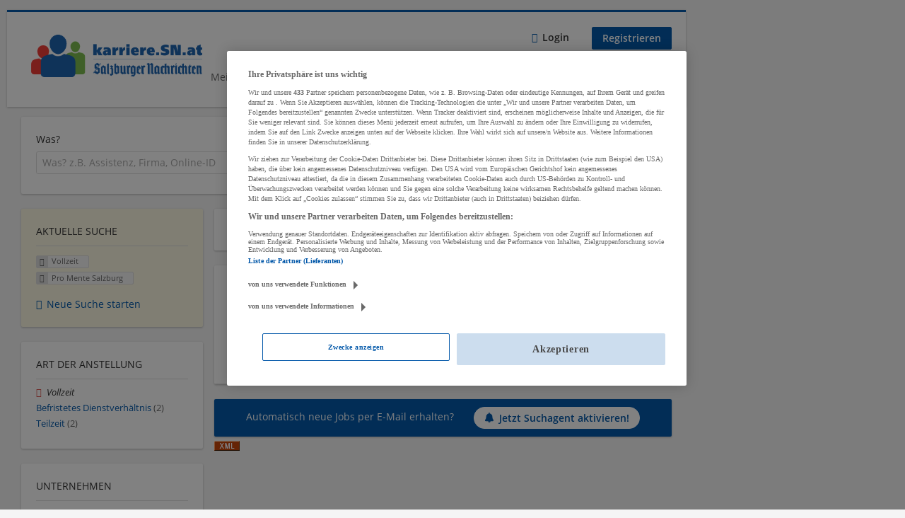

--- FILE ---
content_type: text/html; charset=utf-8
request_url: https://karriere.sn.at/jobs/vollzeit/pro-mente-salzburg
body_size: 16526
content:
<!DOCTYPE html>
  <!--[if IEMobile 7]><html class="no-js ie iem7" lang="de" dir="ltr"><![endif]-->
  <!--[if lte IE 6]><html class="no-js ie lt-ie9 lt-ie8 lt-ie7" lang="de" dir="ltr"><![endif]-->
  <!--[if (IE 7)&(!IEMobile)]><html class="no-js ie lt-ie9 lt-ie8" lang="de" dir="ltr"><![endif]-->
  <!--[if IE 8]><html class="no-js ie lt-ie9" lang="de" dir="ltr"><![endif]-->
  <!--[if (gte IE 9)|(gt IEMobile 7)]><html class="no-js ie" lang="de" dir="ltr" prefix="og: http://ogp.me/ns# content: http://purl.org/rss/1.0/modules/content/ dc: http://purl.org/dc/terms/ foaf: http://xmlns.com/foaf/0.1/ rdfs: http://www.w3.org/2000/01/rdf-schema# sioc: http://rdfs.org/sioc/ns# sioct: http://rdfs.org/sioc/types# skos: http://www.w3.org/2004/02/skos/core# xsd: http://www.w3.org/2001/XMLSchema#"><![endif]-->
  <!--[if !IE]><!--><html class="no-js" lang="de" dir="ltr" prefix="og: http://ogp.me/ns# content: http://purl.org/rss/1.0/modules/content/ dc: http://purl.org/dc/terms/ foaf: http://xmlns.com/foaf/0.1/ rdfs: http://www.w3.org/2000/01/rdf-schema# sioc: http://rdfs.org/sioc/ns# sioct: http://rdfs.org/sioc/types# skos: http://www.w3.org/2004/02/skos/core# xsd: http://www.w3.org/2001/XMLSchema#"><!--<![endif]-->
<head>
  <title>Vollzeit Pro Mente Salzburg Jobs | Karriere SN</title>
  <!--[if IE]><![endif]-->
<meta charset="utf-8" />
<script>var dataLayer = window.dataLayer = window.dataLayer || []; dataLayer.push({"event":"jobSearch","entityId":"115691","entityType":"view","entityBundle":"(none)","entityUid":-1,"userRole":"anonymous","company":"Pro Mente Salzburg","companies":"Pro Mente Salzburg","occupations":"(none)","occupation":"(none)","regions":"(none)","region":"(none)","jobApplicationType":"(none)","jobSource":-1,"jobUpgrades":"(none)","employmentType":"Vollzeit","employmentTypes":"Vollzeit"});</script>
<meta name="description" content="1 Job für Vollzeit Pro Mente Salzburg - Jobsuche auf Karriere SN." />
<script type="application/ld+json">{"@context":"http:\/\/schema.org","@type":"WebSite","name":"Karriere SN","url":"https:\/\/karriere.sn.at"}</script>
<script type="application/ld+json">{"@context":"http:\/\/schema.org","@type":"Organization","url":"https:\/\/karriere.sn.at","logo":"https:\/\/karriere.sn.at\/sites\/all\/themes\/karriere\/logo.png"}</script>
<link as="image" href="https://karriere.sn.at/sites/all/themes/karriere/logo.png" rel="preload" />
<link as="font" href="https://karriere.sn.at/profiles/recruiter/themes/epiq/dist/fonts/fontawesome-webfont.woff" type="font/woff" crossorigin="1" rel="preload" />
<link as="font" href="https://karriere.sn.at/sites/all/themes/karriere/dist/fonts/opensans/OpenSans.woff?v=1.0.0" crossorigin="1" type="font/woff2" rel="preload" />
<link as="font" href="https://karriere.sn.at/sites/all/themes/karriere/dist/fonts/opensans/OpenSans.woff2?v=1.0.0" crossorigin="1" type="font/woff2" rel="preload" />
<link as="font" href="https://karriere.sn.at/sites/all/themes/karriere/dist/fonts/opensans/OpenSans-Bold.woff?v=1.0.0" crossorigin="1" type="font/woff2" rel="preload" />
<link as="font" href="https://karriere.sn.at/sites/all/themes/karriere/dist/fonts/opensans/OpenSans-Bold.woff2?v=1.0.0" crossorigin="1" type="font/woff2" rel="preload" />
<link as="font" href="https://karriere.sn.at/sites/all/themes/karriere/dist/fonts/opensans/OpenSans-Italic.woff?v=1.0.0" crossorigin="1" type="font/woff2" rel="preload" />
<link as="font" href="https://karriere.sn.at/sites/all/themes/karriere/dist/fonts/opensans/OpenSans-Italic.woff2?v=1.0.0" crossorigin="1" type="font/woff2" rel="preload" />
<link as="font" href="https://karriere.sn.at/sites/all/themes/karriere/dist/fonts/opensans/OpenSans-Semibold.woff?v=1.0.0" crossorigin="1" type="font/woff2" rel="preload" />
<link as="font" href="https://karriere.sn.at/sites/all/themes/karriere/dist/fonts/opensans/OpenSans-Semibold.woff2?v=1.0.0" crossorigin="1" type="font/woff2" rel="preload" />
<link rel="shortcut icon" href="https://karriere.sn.at/sites/default/files/favicons_sb.png" type="image/png" />
<script>window.dataLayer = window.dataLayer || []; window.dataLayer.push();</script>
<link rel="preload" as="script" href="//data-f6693670bf.sn.at/iomm/latest/manager/base/es6/bundle.js" id="IOMmBundle" crossorigin="anonymous" />
<link rel="preload" as="script" href="//data-f6693670bf.sn.at/iomm/latest/bootstrap/loader.js" crossorigin="anonymous" />
<link rel="profile" href="http://www.w3.org/1999/xhtml/vocab" />
<meta property="og:image" name="twitter:image:src" content="https://karriere.sn.at/sites/all/themes/karriere/dist/images/og-image.jpg" />
<meta property="og:image" content="https://karriere.sn.at/sites/all/themes/karriere/dist/images/og-image.jpg" />
<meta name="HandheldFriendly" content="true" />
<meta name="MobileOptimized" content="width" />
<meta http-equiv="cleartype" content="on" />
<link rel="apple-touch-icon" href="https://karriere.sn.at/sites/all/themes/karriere/apple-touch-icon.png" />
<link rel="apple-touch-icon-precomposed" href="https://karriere.sn.at/sites/all/themes/karriere/apple-touch-icon-precomposed.png" />
<meta name="viewport" content="width=device-width, initial-scale=1.0, minimum-scale=1.0" />
<link rel="canonical" href="https://karriere.sn.at/jobs/vollzeit/pro-mente-salzburg" />
<meta property="og:site_name" content="Karriere SN" />
<meta property="og:type" content="article" />
<meta property="og:url" content="https://karriere.sn.at/jobs/vollzeit/pro-mente-salzburg" />
  <link type="text/css" rel="stylesheet" href="https://karriere.sn.at/sites/default/files/advagg_css/css__ecI-b0vwEJN6z93gbin_rJzyoreyiqbGbvGNw-Nq9Js__v3bu_jS-KalT7VWCxG4S2YHDhQB22AbKBgcaS8N0x9U__wbN6efI_PSDc6sZRKCk3lePXKfxo658yqavKcKGZuaY.css" media="all" />
<style>@font-face{font-family:'drop';src:local(Arial),local(Droid)}@font-face{font-family:'spinjs';src:local(Arial),local(Droid)}.ajax-progress div.throbber{font-family:spinjs !important;line-height:15px;text-indent:1px;word-spacing:33px;letter-spacing:50px;font-size:25px;font-weight:400;text-decoration:none;color:#475a69;background-color:#000}</style>
<link type="text/css" rel="stylesheet" href="https://karriere.sn.at/sites/default/files/advagg_css/css__vU54MfjNdVCAsADJi8scutRkqay5Gml0xQwGlxzKiO4__InbwkTsiUsTkLUZXP3RVA3whlCiJEMudjeEvPi1nigk__wbN6efI_PSDc6sZRKCk3lePXKfxo658yqavKcKGZuaY.css" media="all" />
<style>.ajax-progress div.throbber{font-family:spinjs !important;line-height:15px;text-indent:1px;word-spacing:33px;letter-spacing:50px;font-size:25px;font-weight:400;text-decoration:none;color:#475a69;background-color:#000}</style>
<link type="text/css" rel="stylesheet" href="https://karriere.sn.at/sites/default/files/advagg_css/css__q1loGMJaldt5MGE36ZGY4sIr8hpRi23owkZC8eERXhA__uNpvA79lE2cyXtfSwNW1aTndyULzyr1gkvhS-Lmkmgs__wbN6efI_PSDc6sZRKCk3lePXKfxo658yqavKcKGZuaY.css" media="all" />

<!--[if lte IE 8]>
<link type="text/css" rel="stylesheet" href="https://karriere.sn.at/sites/default/files/advagg_css/css__LP5--xUYgpGW2rFNM6ytXgnA9r8UMs2prsSgQJU6Fps___s3oGOCai4L0lNpJKcDkZhJ5s84yIcFb9CGor1yGMwg__wbN6efI_PSDc6sZRKCk3lePXKfxo658yqavKcKGZuaY.css" media="all" />
<![endif]-->
  <script src="//data-f6693670bf.sn.at/iomm/latest/bootstrap/loader.js"></script>
</head>
<body class="html not-front not-logged-in page-search page-search-job page-search-job-vollzeit page-search-job-vollzeit-pro-mente-salzburg i18n-de section-search sidebar-first has-branding-logo" x-ms-format-detection="none">
  <a href="#main-content" class="element-invisible element-focusable">Zum Hauptinhalt springen</a>
  <!-- SZM VERSION="3.0" -->
<script type="text/javascript">

 let oewaPath = "Service/Rubrikenmaerkte/Stellenanzeige";
 const isMobile = screen.width < 768
 isMobile ? oewaPath + "/moewa/" : oewaPath

  if (typeof IOMm !== "undefined") {
   IOMm('configure', { st: 'at_w_atsn', dn: 'data-f6693670bf.sn.at', cn: 'at', dc: 'hyb', mh: 5 });
   IOMm('pageview', { cp: oewaPath });
  }

</script>
<!--/SZM --><noscript aria-hidden="true"><iframe src="https://www.googletagmanager.com/ns.html?id=GTM-KRLJLPP" height="0" width="0" style="display:none;visibility:hidden" title="Google Tag Manager">Google Tag Manager</iframe></noscript>  <div  class="l-page">
    <div class="sitebar-preview"></div>
    <div class="l-wrapper">

          <div class="l-leaderboard">
          <div class="l-region l-region--leaderboard">
    <div id="block-sn-ads-sn-billboard" class="block block--sn-ads block--sn-ads-sn-billboard">
        <div class="block__content">
    <div id='Billboard'></div>  </div>
</div>
  </div>
      </div>
        <header class="l-header" role="banner">
      <div class="l-mobile-menu">
        <div class="l-branding-mobile">
                                    <a href="/"
                 title="Karriere SN" rel="home"
                 class="site-logo">
                <img src="https://karriere.sn.at/sites/all/themes/karriere/logo.png"
                     alt="Karriere SN logo"/>
              </a>
                                        </div>
        <a href="/search/job" class="svg-icon--action svg-icon">
          
<span class="recruiter-epiq-icon svg-icon"  class="recruiter-epiq-icon svg-icon">
<svg xmlns="http://www.w3.org/2000/svg" role="img" aria-labelledby="search" viewBox="0 0 100 100">
      <title id="search">Jobs suchen</title>
    <use
    xlink:href="https://karriere.sn.at/sites/all/themes/karriere/dist/icons/defs/icons.svg?refresh2#search"></use>
</svg>
</span>
        </a>
        <div class="menu">
          <button class="menu--mobile__switch svg-icon--action svg-icon">
            
<span class="recruiter-epiq-icon svg-icon"  class="recruiter-epiq-icon svg-icon">
<svg xmlns="http://www.w3.org/2000/svg" role="img" aria-labelledby="bars" viewBox="0 0 100 100">
      <title id="bars">Menü</title>
    <use
    xlink:href="https://karriere.sn.at/sites/all/themes/karriere/dist/icons/defs/icons.svg?refresh2#bars"></use>
</svg>
</span>
          </button>
        </div>
      </div>
      <div class="l-container">
        <div class="l-branding">
                      <a href="/"
               title="Karriere SN" rel="home"
               class="site-logo">
              <img src="https://karriere.sn.at/sites/all/themes/karriere/logo.png"
                   alt="Karriere SN logo"/>
            </a>
                    
                            </div>
                <div class="l-navigation-container mobile-menu">
          <div class="navigation__mobile-menu-branding">
                          <a href="/"
                 title="Karriere SN" rel="home"
                 class="site-logo">
                <img src="https://karriere.sn.at/sites/all/themes/karriere/logo.png"
                     alt="Karriere SN logo"/>
              </a>
                        <button class="mobile-menu__close svg-icon--action">
              
<span class="recruiter-epiq-icon svg-icon svg-icon--action"  class="recruiter-epiq-icon svg-icon svg-icon--action">
<svg xmlns="http://www.w3.org/2000/svg" role="img" aria-labelledby="times" viewBox="0 0 100 100">
      <title id="times">Menü schließen</title>
    <use
    xlink:href="https://karriere.sn.at/sites/all/themes/karriere/dist/icons/defs/icons.svg?refresh2#times"></use>
</svg>
</span>
            </button>
          </div>
          <div class="l-navigation-top">
                          <div class="l-region l-region--navigation-top">
    <nav id="block-menu-menu-login-menu" role="navigation" aria-label="Loginmenü" class="block block--menu block-user-menu block--menu-menu-login-menu">
        <div class="block__title"><span><strong>Loginmenü</strong></span></div>
    
  <ul class="menu"><li class="first leaf"><a href="/user/login" class="login-transparent">Login</a></li>
<li class="last leaf"><a href="/user/register" class="epiq-button--primary">Registrieren</a></li>
</ul></nav>
  </div>
          </div>
          <div class="l-navigation-main">
              <div class="l-region l-region--navigation">
    <nav id="block-menu-menu-applicant-menu" role="navigation" aria-label="Bewerbermenü" class="block block--menu block-main-menu block-applicant-menu block--menu-menu-applicant-menu">
        <div class="block__title"><span><strong>Bewerbermenü</strong></span></div>
    
  <ul class="menu"><li class="first leaf"><a href="/resume">Mein Lebenslauf</a></li>
<li class="collapsed active-trail"><a href="/jobs" class="active-trail active">Jobs suchen</a></li>
<li class="leaf"><a href="/unternehmen-suchen">Firmen entdecken</a></li>
<li class="leaf"><a href="https://karriere.sn.at/blog" target="_blank">Karriere Blog</a></li>
<li class="last leaf"><a href="/recruiter" class="menu-item--switch">Für Arbeitgeber</a></li>
</ul></nav>
  </div>
          </div>
        </div>
      </div>
    </header>

    
          <div class="l-search">
        <div class="l-container">
            <div class="l-region l-region--search">
    <div id="block-views-exp-job-search-search-page" class="block block--views block-search block-job-search block--views-exp-job-search-search-page">
        <div class="block__content">
    <form role="search" class="views-exposed-form-job-search-search-page recruiter-geo-search-enabled mini-exposed-filters" action="/jobs/vollzeit/pro-mente-salzburg" method="get" id="views-exposed-form-job-search-search-page" accept-charset="UTF-8"><div><div class="views-exposed-form">
  <div class="views-exposed-widgets clearfix">
          <div id="edit-search-wrapper" class="views-exposed-widget views-widget-filter-search_api_views_fulltext ">
                  <label for="edit-search">
            Was?          </label>
          <div class="views-widget">
            <div class="form-item form-type-autocomplete form-type-textfield form-item-search">
 <div class="form-item-input"><input class="auto_submit form-text form-autocomplete" data-search-api-autocomplete-search="search_api_views_job_search" placeholder="Was? z.B. Assistenz, Firma, Online-ID" type="text" id="edit-search" name="search" value="" size="30" maxlength="128" /><input type="hidden" id="edit-search-autocomplete" value="https://karriere.sn.at/sapi_autocomplete.php?machine_name=search_api_views_job_search" disabled="disabled" class="autocomplete" />
</div></div>
          </div>
                      </div>
                <div id="edit-job-geo-location-wrapper" class="views-exposed-widget views-widget-filter-job_geo_location has-operator ">
                  <label for="edit-job-geo-location">
            Wo?          </label>
          <div class="views-widget">
            <input id="edit-job-geo-location" type="hidden" name="job_geo_location" value="" />
<div id='root-job-geo-location'><div class='views-exposed-widget' style='visibility: hidden;'><div class='geosuggest__input-wrapper'><input type='text'></div></div></div>          </div>
                      </div>
              <div class='views-exposed-widget views-widget-filter-job_geo_location views-geo-radius'>
          <label for="edit-radius">
            Umkreis          </label>
          <div class="views-operator">
            <div class="form-item form-type-select form-item-radius">
  <div class="form-item-input"><select aria-label="Umkreis" class="formawesome-enhanced form-select" id="edit-radius" name="radius"><option value="">-</option><option value="5" selected="selected">5 km</option><option value="10">10 km</option><option value="20">20 km</option><option value="30">30 km</option><option value="40">40 km</option><option value="50">50 km</option></select>
</div></div>
          </div>
        </div>
                          <div class="views-exposed-widget views-submit-button">
      <div class="mobile-trigger-wrapper"><div class="mobile-facets__trigger-wrapper"><a class="mobile-facets__trigger svg-icon--action svg-icon--baseline keyboard-clickable" tabindex="0" role="button">
<span class="recruiter-epiq-icon svg-icon"  class="recruiter-epiq-icon svg-icon">
<svg xmlns="http://www.w3.org/2000/svg" role="img" aria-labelledby="sliders-h" viewBox="0 0 100 100">
    <use
    xlink:href="https://karriere.sn.at/sites/all/themes/karriere/dist/icons/defs/icons.svg?refresh2#sliders-h"></use>
</svg>
</span>
</a></div><div class="mobile-facets__buttons-wrapper"></div></div><div class="form-item form-type-submit form-item-Jobs-finden">
 <input type="submit" id="edit-submit-job-search" name="Jobs finden" value="Jobs finden" class="form-submit button button--primary" />
</div>
<input class="latitude" data-geo="lat" type="hidden" name="lat" value="" />
<input class="longitude" data-geo="lng" type="hidden" name="lon" value="" />
<input class="country" data-geo="country" type="hidden" name="country" value="" />
<input class="administrative_area_level_1" data-geo="administrative_area_level_1" type="hidden" name="administrative_area_level_1" value="" />
    </div>
      </div>
</div>
</div></form>  </div>
</div>
  </div>
        </div>
      </div>
    
    <div class="l-main">
      <div class="l-container">
        <div class="l-content" role="main">
          <a id="main-content"></a>
                                                                                            <div class="l-region l-region--content">
    <div class="view view-job-search view-id-job_search view-display-id-search_page view-dom-id-eedf98cb9a5d20ee6c3f3d5e9c997948 mini-exposed-filters--results agent-box-sticky">
            <div class="view-header">
      <h1 class="search-result-header">1 Job für Vollzeit Pro Mente Salzburg</h1><div id="Medium_Rectangle_mobil"></div>
<div role="dialog" aria-hidden="true" aria-labelledby="Search dialog" aria-describedby="Modal dialog to create a new saved search for jobs" class="block-search-api-saved-searches--modal md-effect-3" data-show-automatic="false" data-show-automatic-time="">
  <div id="block-search-api-saved-searches-job-search" class="block block--search-api-saved-searches agent-target block--search-api-saved-searches-job-search">
              <h2 class="block__title">Suchagent</h2>
        
    <div class="block-search-api-saved-searches__inner">
      <div class="block-search-api-saved-searches__icon">
      </div>
      <div class="block__content">
        <noscript>
  <style>form.antibot { display: none !important; }</style>
  <div class="antibot-no-js antibot-message antibot-message-warning messages warning">
    You must have JavaScript enabled to use this form.  </div>
</noscript>
<div id="search-api-saved-searches-save-form-wrapper"><form class="search-api-saved-searches-save-form antibot" action="/antibot" method="post" id="search-api-saved-searches-save-form" accept-charset="UTF-8"><div><div id="edit-description" class="form-item form-type-item">
 
<div class="description">Regelmäßig E-Mails bekommen für</div>
</div>
<div class="saved-search__search-results"> Vollzeit Pro Mente Salzburg Jobs </div><div class="form-item form-type-textfield form-item-mail">
  <label for="edit-mail">E-Mail <span class="form-required" title="Dieses Feld muss ausgefüllt werden.">*</span></label>
 <div class="form-item-input"><input placeholder="E-Mail" type="text" id="edit-mail" name="mail" value="" size="16" maxlength="100" class="form-text required" />
</div></div>
<input type="hidden" name="form_build_id" value="form-9TP2Tc8cwJGIq-yyHPCreLElTT4r2IgU2VRT_OCjXFw" />
<input type="hidden" name="form_id" value="search_api_saved_searches_save_form" />
<input type="hidden" name="antibot_key" value="" />
<input type="hidden" name="antibot_timestamp" value="1768597646" />
<div class="form-item form-type-checkbox form-item-recruiter-privacy-policy">
 <div class="form-item-input"><input type="checkbox" id="edit-recruiter-privacy-policy" name="recruiter_privacy_policy" value="1" class="form-checkbox required" />  <label class="option" for="edit-recruiter-privacy-policy">Ich akzeptiere die <a href="https://www.sn.at/datenschutz" target="_blank">Datenschutzbestimmungen</a> <span class="form-required" title="Dieses Feld muss ausgefüllt werden.">*</span></label>

</div></div>
<div class="form-item form-type-checkbox form-item-recruiter-terms-of-use">
 <div class="form-item-input"><input type="checkbox" id="edit-recruiter-terms-of-use" name="recruiter_terms_of_use" value="1" class="form-checkbox required" />  <label class="option" for="edit-recruiter-terms-of-use">Es gelten unsere <a href="https://www.sn.at/agb" target="_blank">AGB</a>. <span class="form-required" title="Dieses Feld muss ausgefüllt werden.">*</span></label>

</div></div>
<div class="form-item form-type-checkbox form-item-cleverpush-newsletter-subscription">
 <div class="form-item-input"><input type="checkbox" id="edit-cleverpush-newsletter-subscription" name="cleverpush_newsletter_subscription" value="1" class="form-checkbox" />  <label class="option" for="edit-cleverpush-newsletter-subscription">Abonniere unseren Newsletter </label>

</div></div>
<div class="form-item form-type-submit form-item-op">
 <input type="submit" id="edit-submit" name="op" value="Jetzt aktivieren" class="form-submit button button--primary" />
</div>
<button type='button' class='hide-wide hide-narrow md-hide saved-search-button--cancel'>Abbrechen</button></div></form></div>      </div>
      <button class="md-close
                  md-hide-x                ">
        
<span class="recruiter-epiq-icon svg-icon"  class="recruiter-epiq-icon svg-icon">
<svg xmlns="http://www.w3.org/2000/svg" role="img" aria-labelledby="times" viewBox="0 0 100 100">
      <title id="times">Menü schließen</title>
    <use
    xlink:href="https://karriere.sn.at/sites/all/themes/karriere/dist/icons/defs/icons.svg?refresh2#times"></use>
</svg>
</span>
<span class="hide-offscreen">Close dialog</span></button>
    </div>
  </div>
</div>
    </div>
  
  
  
      <div class="view-content">
        <div class="views-row views-row-1 views-row-odd views-row-first views-row-last">
    <article id="node-115691"  about="/job/stellenausschreibung-fachliche-r-trainer-koch-koechin-115691" typeof="sioc:Item foaf:Document" class="node node--job-per-template node-teaser has-logo node-job node--teaser node--job-per-template--teaser">

  <div class="job__logo">
          <a class="recruiter-job-link" href="https://karriere.sn.at/job/stellenausschreibung-fachliche-r-trainer-koch-koechin-115691" title="Fachliche_r Trainer_in Koch/Köchin ">
        <picture  title="Pro Mente Salzburg">
<!--[if IE 9]><video style="display: none;"><![endif]-->
<source data-srcset="https://karriere.sn.at/sites/default/files/styles/squared_teaser_logo_wide_1x/public/company_logos/logo_promente_neu_002.jpg?itok=gOxbtILx 1x, https://karriere.sn.at/sites/default/files/styles/squared_teaser_logo_wide_2x/public/company_logos/logo_promente_neu_002.jpg?itok=3J7g3ASJ 2x" data-aspectratio="200/200" media="(min-width: 1200px)" />
<source data-srcset="https://karriere.sn.at/sites/default/files/styles/squared_teaser_logo_narrow_1x/public/company_logos/logo_promente_neu_002.jpg?itok=19jXNJGm 1x, https://karriere.sn.at/sites/default/files/styles/squared_teaser_logo_narrow_2x/public/company_logos/logo_promente_neu_002.jpg?itok=pr_QCqGj 2x" data-aspectratio="200/200" media="(min-width: 800px)" />
<source data-srcset="https://karriere.sn.at/sites/default/files/styles/squared_teaser_logo_small_1x/public/company_logos/logo_promente_neu_002.jpg?itok=vEkcN2NI 1x, https://karriere.sn.at/sites/default/files/styles/squared_teaser_logo_small_2x/public/company_logos/logo_promente_neu_002.jpg?itok=2SHEgbyV 2x" data-aspectratio="150/150" media="(min-width: 480px)" />
<source data-srcset="https://karriere.sn.at/sites/default/files/styles/squared_teaser_logo_mobile_1x/public/company_logos/logo_promente_neu_002.jpg?itok=rohsQJT7 1x, https://karriere.sn.at/sites/default/files/styles/squared_teaser_logo_mobile_2x/public/company_logos/logo_promente_neu_002.jpg?itok=GW1V49uK 2x" data-aspectratio="200/200" media="(min-width: 0px)" />
<!--[if IE 9]></video><![endif]-->
<img  class="lazyload" data-aspectratio="" data-src="https://karriere.sn.at/sites/default/files/styles/frontpage_company_logo/public/company_logos/logo_promente_neu_002.jpg?itok=U8wVOj3w" alt="Pro Mente Salzburg" title="Pro Mente Salzburg" />
</picture>      </a>
              <div class="mobile_job_badge">
                  </div>
                    <div class="job__links mobile">
        <div class="job__savethejob">
          <ul class="links links--inline node__links"><li class="recruiter_job_search_bookmark_anon first last"><a href="/job-bookmarks-anon/115691?destination=search/job/vollzeit/pro-mente-salzburg" title="Job merken" rel="nofollow" data-nid="115691">
<span class="recruiter-epiq-icon  svg-icon svg-icon--action"  class="recruiter-epiq-icon  svg-icon svg-icon--action">
<svg xmlns="http://www.w3.org/2000/svg" role="img" aria-labelledby="shape-star-line" viewBox="0 0 100 100">
      <title id="shape-star-line">Job merken</title>
    <use
    xlink:href="https://karriere.sn.at/sites/all/themes/karriere/dist/icons/defs/icons.svg?refresh2#shape-star-line"></use>
</svg>
</span>
<span>Job merken</span></a></li>
</ul>        </div>
              </div>
      </div>

  <div class="mobile_job__content">
    <div class="job__content clearfix" class="node__content">

      <h2 class="node__title">
                <a class="recruiter-job-link" href="https://karriere.sn.at/job/stellenausschreibung-fachliche-r-trainer-koch-koechin-115691">Fachliche_r Trainer_in Koch/Köchin </a>
      </h2>

      <div class="description">
        <span class="date">
                      15.12.2025,                   </span>
        <span class="recruiter-company-profile-job-organization"><a href="https://karriere.sn.at/unternehmen/pro-mente-salzburg">Pro Mente Salzburg</a></span>      </div>

              <div class="location">
          <span>Bischofshofen</span>        </div>
      
      <div class="terms">
        Pflege, Gesundheit, Soziales | Sonstige Berufe | Tourismus, Hotel, Gastronomie      </div>

      
      
    </div>

    <div class="job__links desktop">
      <ul class="links links--inline node__links"><li class="recruiter_job_search_bookmark_anon first last"><a href="/job-bookmarks-anon/115691?destination=search/job/vollzeit/pro-mente-salzburg" title="Job merken" rel="nofollow" data-nid="115691">
<span class="recruiter-epiq-icon  svg-icon svg-icon--action"  class="recruiter-epiq-icon  svg-icon svg-icon--action">
<svg xmlns="http://www.w3.org/2000/svg" role="img" aria-labelledby="shape-star-line" viewBox="0 0 100 100">
      <title id="shape-star-line">Job merken</title>
    <use
    xlink:href="https://karriere.sn.at/sites/all/themes/karriere/dist/icons/defs/icons.svg?refresh2#shape-star-line"></use>
</svg>
</span>
<span>Job merken</span></a></li>
</ul>          </div>

    
  </div>

</article>
  </div>
      <div class="views-row ad">
      <div id="Advertorial_1"></div>
    </div>
      </div>
  
  
  
  
      <div class="view-footer">
      <div class="agent-box"><span class="agent-info">Automatisch neue Jobs per E-Mail erhalten?</span><span class="agent-link open-modal"><a href="#save-search"><span class="recruiter-epiq-icon svg-icon" aria-hidden="true">
<svg xmlns="http://www.w3.org/2000/svg" role="img" aria-labelledby="bell" viewbox="0 0 100 100">      <title id="bell">Bell</title>    <use xlink:href="https://karriere.sn.at/sites/all/themes/karriere/dist/icons/defs/icons.svg?refresh2#bell"></use></svg><p></p></span>Jetzt Suchagent aktivieren!</a></span></div>
    </div>
  
      <div class="feed-icon">
      <a href="/xml/jobs/vollzeit/pro-mente-salzburg"><img typeof="foaf:Image" class="lazyload" data-src="https://karriere.sn.at/profiles/recruiter/modules/views_data_export/images/xml.png" alt="XML" title="XML" /></a>    </div>
  
</div>  </div>
                  </div>

        <div role="complementary" class="l-region l-region--sidebar-first mini-exposed-filters sidebar--facetapi mobile-menu"'>
<div class="navigation__mobile-menu-branding">
      <a href="/"
       title="Karriere SN" rel="home"
       class="site-logo">
      <img src="https://karriere.sn.at/sites/all/themes/karriere/logo.png"
           alt="Karriere SN"/>
    </a>
    <button class="mobile-menu__close svg-icon--action">
    
<span class="recruiter-epiq-icon svg-icon svg-icon--action"  class="recruiter-epiq-icon svg-icon svg-icon--action">
<svg xmlns="http://www.w3.org/2000/svg" role="img" aria-labelledby="times--2" viewBox="0 0 100 100">
      <title id="times--2">Menü schließen</title>
    <use
    xlink:href="https://karriere.sn.at/sites/all/themes/karriere/dist/icons/defs/icons.svg?refresh2#times"></use>
</svg>
</span>
  </button>
</div>
<div id="block-current-search-job-search-current-search" class="block block--current-search block--current-search-job-search-current-search">
        <div class="block__title"><span>Aktuelle Suche</span></div>
      <div class="block__content">
    <div class="current-search-item current-search-item-active current-search-item-active-items"><ul class=""><li class="active"><a href="/jobs/pro-mente-salzburg" rel="nofollow" class="active"><i class="facetapi-clear"></i> <span class="element-invisible"> Filter nach &lt;span class=&#039;facetapi-facet-text&#039;&gt;Vollzeit&lt;/span&gt; entfernen </span></a><span class='facetapi-facet-text'>Vollzeit</span></li>
<li class="active active"><a href="/jobs/vollzeit" rel="nofollow" class="active"><i class="facetapi-clear"></i> <span class="element-invisible"> Filter nach &lt;span class=&#039;facetapi-facet-text&#039;&gt;Pro Mente Salzburg&lt;/span&gt; entfernen </span></a><span class='facetapi-facet-text'>Pro Mente Salzburg</span></li>
</ul></div><a href="/jobs" class="recruiter-seo__clear-search">Neue Suche starten</a>  </div>
</div>
<div id="block-facetapi-izmjzjoerbiekfxpxetvxqncqhkah8gm" class="block block--facetapi block--facetapi-izmjzjoerbiekfxpxetvxqncqhkah8gm block--menu">
        <div class="block__title"><span>Art der Anstellung</span></div>
      <div class="block__content">
    <ul class="facetapi-facetapi-links facetapi-facet-field-job-employment-type-termparents-all" id="facetapi-facet-search-apijob-search-block-field-job-employment-type-termparents-all"><li class="active leaf"><a href="/jobs/pro-mente-salzburg" class="facetapi-active active" id="facetapi-link--23" title="Filter nach Vollzeit entfernen"><i class="facetapi-clear"></i> </a><span class="facetapi-facet-text">Vollzeit</span></li>
<li class="leaf"><a href="/jobs/befristetes-dienstverhaeltnis/pro-mente-salzburg" class="facetapi-inactive" id="facetapi-link--24"><span class="facetapi-facet-text">Befristetes Dienstverhältnis</span> <span class="facetapi-link__counter">(2)</span></a></li>
<li class="leaf"><a href="/jobs/teilzeit/pro-mente-salzburg" class="facetapi-inactive" id="facetapi-link--25"><span class="facetapi-facet-text">Teilzeit</span> <span class="facetapi-link__counter">(2)</span></a></li>
</ul>  </div>
</div>
<div id="block-facetapi-f38lmzc4zmurbcssqp2xslejxwyta0iq" class="block block--facetapi block--facetapi-f38lmzc4zmurbcssqp2xslejxwyta0iq block--menu">
        <div class="block__title"><span>Unternehmen</span></div>
      <div class="block__content">
    <ul class="facetapi-facetapi-links facetapi-facet-recruiter-company-profile-job-organization-raw" id="facetapi-facet-search-apijob-search-block-recruiter-company-profile-job-organization-raw"><li class="active leaf"><a href="/jobs/vollzeit" class="facetapi-zero-results facetapi-active active" id="facetapi-link" title="Filter nach Pro Mente Salzburg entfernen"><i class="facetapi-clear"></i> </a><span class="facetapi-facet-text">Pro Mente Salzburg</span></li>
<li class="leaf"><a href="/jobs/vollzeit/spar-oesterreichische-warenhandels-ag" class="facetapi-inactive" id="facetapi-link--2"><span class="facetapi-facet-text">SPAR Österreichische Warenhandels-AG</span> <span class="facetapi-link__counter">(61)</span></a></li>
<li class="leaf"><a href="/jobs/vollzeit/iro-partners-personal-und-managementberatung-gmbh" class="facetapi-inactive" id="facetapi-link--3"><span class="facetapi-facet-text">Iro &amp; Partners Personal- und Managementberatung GmbH.</span> <span class="facetapi-link__counter">(60)</span></a></li>
<li class="leaf"><a href="/jobs/vollzeit/rehrl-partner-personalberatung-gmbh" class="facetapi-inactive" id="facetapi-link--4"><span class="facetapi-facet-text">Rehrl + Partner Personalberatung GmbH</span> <span class="facetapi-link__counter">(41)</span></a></li>
<li class="leaf"><a href="/jobs/vollzeit/robel-bahnbaumaschinen-gmbh" class="facetapi-inactive" id="facetapi-link--5"><span class="facetapi-facet-text">ROBEL Bahnbaumaschinen GmbH</span> <span class="facetapi-link__counter">(37)</span></a></li>
<li class="leaf"><a href="/jobs/vollzeit/novataste-austria-gmbh" class="facetapi-inactive" id="facetapi-link--6"><span class="facetapi-facet-text">NovaTaste Austria GmbH</span> <span class="facetapi-link__counter">(36)</span></a></li>
<li class="leaf"><a href="/jobs/vollzeit/raiffeisenverband-salzburg" class="facetapi-inactive" id="facetapi-link--7"><span class="facetapi-facet-text">Raiffeisenverband Salzburg</span> <span class="facetapi-link__counter">(36)</span></a></li>
<li class="leaf"><a href="/jobs/vollzeit/oesterreichisches-rotes-kreuz-landesverband-salzburg" class="facetapi-inactive" id="facetapi-link--8"><span class="facetapi-facet-text">Österreichisches Rotes Kreuz, Landesverband Salzburg</span> <span class="facetapi-link__counter">(28)</span></a></li>
<li class="leaf"><a href="/jobs/vollzeit/salzburg-ag-fuer-energie-verkehr-und-telekommunikation" class="facetapi-inactive" id="facetapi-link--9"><span class="facetapi-facet-text">Salzburg AG für Energie, Verkehr und Telekommunikation</span> <span class="facetapi-link__counter">(25)</span></a></li>
<li class="leaf"><a href="/jobs/vollzeit/gemeinnuetzige-salzburger-landeskliniken-betriebsgesellschaft-mbh-salk" class="facetapi-inactive" id="facetapi-link--10"><span class="facetapi-facet-text">Gemeinnützige Salzburger Landeskliniken Betriebsgesellschaft mbH (SALK)</span> <span class="facetapi-link__counter">(22)</span></a></li>
<li class="leaf"><a href="/jobs/vollzeit/merkur-versicherung-ag" class="facetapi-inactive" id="facetapi-link--11"><span class="facetapi-facet-text">Merkur Versicherung AG</span> <span class="facetapi-link__counter">(19)</span></a></li>
<li class="leaf"><a href="/jobs/vollzeit/sanitaer-heinze-gmbh-co-kg" class="facetapi-inactive" id="facetapi-link--12"><span class="facetapi-facet-text">Sanitär-Heinze GmbH &amp; Co. KG</span> <span class="facetapi-link__counter">(19)</span></a></li>
<li class="leaf"><a href="/jobs/vollzeit/liebherr-werk-bischofshofen-gmbh" class="facetapi-inactive" id="facetapi-link--13"><span class="facetapi-facet-text">Liebherr-Werk Bischofshofen GmbH</span> <span class="facetapi-link__counter">(13)</span></a></li>
<li class="leaf"><a href="/jobs/vollzeit/xxxlutz-kg" class="facetapi-inactive" id="facetapi-link--14"><span class="facetapi-facet-text">XXXLutz KG</span> <span class="facetapi-link__counter">(13)</span></a></li>
<li class="leaf"><a href="/jobs/vollzeit/caritas-salzburg" class="facetapi-inactive" id="facetapi-link--15"><span class="facetapi-facet-text">Caritas Salzburg</span> <span class="facetapi-link__counter">(12)</span></a></li>
<li class="leaf"><a href="/jobs/vollzeit/hagleitner-hygiene-international-gmbh" class="facetapi-inactive" id="facetapi-link--16"><span class="facetapi-facet-text">Hagleitner Hygiene International GmbH</span> <span class="facetapi-link__counter">(12)</span></a></li>
<li class="leaf"><a href="/jobs/vollzeit/sheraton-grand-salzburg" class="facetapi-inactive" id="facetapi-link--17"><span class="facetapi-facet-text">Sheraton Grand Salzburg</span> <span class="facetapi-link__counter">(12)</span></a></li>
<li class="leaf"><a href="/jobs/vollzeit/m-kaindl-gmbh" class="facetapi-inactive" id="facetapi-link--18"><span class="facetapi-facet-text">M. Kaindl GmbH</span> <span class="facetapi-link__counter">(10)</span></a></li>
<li class="leaf"><a href="/jobs/vollzeit/moebelix-gmbh" class="facetapi-inactive" id="facetapi-link--19"><span class="facetapi-facet-text">Möbelix GmbH</span> <span class="facetapi-link__counter">(10)</span></a></li>
<li class="leaf"><a href="/jobs/vollzeit/bau-holz-immobilien-hillebrand" class="facetapi-inactive" id="facetapi-link--20"><span class="facetapi-facet-text">Bau | Holz | Immobilien Hillebrand</span> <span class="facetapi-link__counter">(9)</span></a></li>
<li class="leaf"><a href="/jobs/vollzeit/gassner-gastronomie-betriebe" class="facetapi-inactive" id="facetapi-link--21"><span class="facetapi-facet-text">Gassner Gastronomie Betriebe</span> <span class="facetapi-link__counter">(9)</span></a></li>
</ul>  </div>
</div>
<div id="block-facetapi-g4chbhgffwqxiogb8phx4csrm0azazz4" class="block block--facetapi block--facetapi-g4chbhgffwqxiogb8phx4csrm0azazz4 block--menu">
        <div class="block__title"><span>Region</span></div>
      <div class="block__content">
    <ul class="facetapi-facetapi-links facetapi-facet-recruiter-job-region-states" id="facetapi-facet-search-apijob-search-block-recruiter-job-region-states"><li class="collapsed"><a href="/jobs/vollzeit/salzburg/pro-mente-salzburg" class="facetapi-inactive" id="facetapi-link--22"><span class="facetapi-facet-text">Salzburg</span> <span class="facetapi-link__counter">(1)</span></a></li>
</ul>  </div>
</div>
<div id="block-facetapi-v3nkwi4cgrji5bhgvl3k6y1dktykhuo8" class="block block--facetapi block--facetapi-v3nkwi4cgrji5bhgvl3k6y1dktykhuo8 block--menu">
        <div class="block__title"><span>Berufsfeld</span></div>
      <div class="block__content">
    <ul class="facetapi-facetapi-links facetapi-facet-field-job-occupational-fieldparents-all" id="facetapi-facet-search-apijob-search-block-field-job-occupational-fieldparents-all"><li class="leaf"><a href="/jobs/vollzeit/pflege-gesundheit-soziales/pro-mente-salzburg" class="facetapi-inactive" id="facetapi-link--26"><span class="facetapi-facet-text">Pflege, Gesundheit, Soziales</span> <span class="facetapi-link__counter">(1)</span></a></li>
<li class="leaf"><a href="/jobs/vollzeit/sonstige-berufe/pro-mente-salzburg" class="facetapi-inactive" id="facetapi-link--27"><span class="facetapi-facet-text">Sonstige Berufe</span> <span class="facetapi-link__counter">(1)</span></a></li>
<li class="leaf"><a href="/jobs/vollzeit/tourismus-hotel-gastronomie/pro-mente-salzburg" class="facetapi-inactive" id="facetapi-link--28"><span class="facetapi-facet-text">Tourismus, Hotel, Gastronomie</span> <span class="facetapi-link__counter">(1)</span></a></li>
</ul>  </div>
</div>
<div id="block-sn-ads-sn-medium-rectangle-1" class="block block--sn-ads block--sn-ads-sn-medium-rectangle-1">
        <div class="block__content">
    <div id='Medium_Rectangle_1'></div>  </div>
</div>
</div>
              </div>
    </div>

          <div class="l-logo-banner">
        <div class="l-container">
            <div class="l-region l-region--logo-banner">
    <div id="block-views-sn-top-employers-mobile" class="block block--views block--views-sn-top-employers-mobile">
        <div class="block__title"><span>Top-Arbeitgeber</span></div>
      <div class="block__content">
    <div class="view view-sn-top-employers view-id-sn_top_employers view-display-id-mobile top-employers-mobile view-dom-id-9ceb39f6fe66a916eac29d1873d8d5ae">
        
  
  
      <div class="view-content">
        <a class="top-employer" href="https://karriere.sn.at/unternehmen/oesterreichische-gesundheitskasse">
                  
                      <div class="top-employer__cover"><img typeof="foaf:Image" class="lazyload" data-src="https://karriere.sn.at/sites/default/files/styles/epiq_company_front_cover/public/686e9d79146948244fbaf4aa3934fdac7aa08_0.jpg?itok=GzN287fA&amp;sc=429c8d5e0505ebedb4bda07a5b342b1d" width="600" height="150" alt="Österreichische Gesundheitskasse cover image" title="Österreichische Gesundheitskasse" /></div>                      
                      <div class="top-employer__logo"><picture  title="Österreichische Gesundheitskasse">
<!--[if IE 9]><video style="display: none;"><![endif]-->
<source data-srcset="https://karriere.sn.at/sites/default/files/styles/squared_teaser_logo_wide_1x/public/company_logos/9367e84916d98612646b2378b26a55ae5ad7b_0.jpg?itok=GYUui34v&amp;timestamp=1604320802 1x, https://karriere.sn.at/sites/default/files/styles/squared_teaser_logo_wide_2x/public/company_logos/9367e84916d98612646b2378b26a55ae5ad7b_0.jpg?itok=LCV3Lpps&amp;timestamp=1604320802 2x" media="(min-width: 1200px)" />
<source data-srcset="https://karriere.sn.at/sites/default/files/styles/squared_teaser_logo_narrow_1x/public/company_logos/9367e84916d98612646b2378b26a55ae5ad7b_0.jpg?itok=5ZvlKA4q&amp;timestamp=1604320802 1x, https://karriere.sn.at/sites/default/files/styles/squared_teaser_logo_narrow_2x/public/company_logos/9367e84916d98612646b2378b26a55ae5ad7b_0.jpg?itok=pDsGVfoN&amp;timestamp=1604320802 2x" media="(min-width: 800px)" />
<source data-srcset="https://karriere.sn.at/sites/default/files/styles/squared_teaser_logo_small_1x/public/company_logos/9367e84916d98612646b2378b26a55ae5ad7b_0.jpg?itok=f73uasOp&amp;timestamp=1604320802 1x, https://karriere.sn.at/sites/default/files/styles/squared_teaser_logo_small_2x/public/company_logos/9367e84916d98612646b2378b26a55ae5ad7b_0.jpg?itok=VJolqkVC&amp;timestamp=1604320802 2x" media="(min-width: 480px)" />
<source data-srcset="https://karriere.sn.at/sites/default/files/styles/squared_teaser_logo_mobile_1x/public/company_logos/9367e84916d98612646b2378b26a55ae5ad7b_0.jpg?itok=7WEGBSbr&amp;timestamp=1604320802 1x, https://karriere.sn.at/sites/default/files/styles/squared_teaser_logo_mobile_2x/public/company_logos/9367e84916d98612646b2378b26a55ae5ad7b_0.jpg?itok=G-FCRW9d&amp;timestamp=1604320802 2x" media="(min-width: 0px)" />
<!--[if IE 9]></video><![endif]-->
<img  class="lazyload" data-src="https://karriere.sn.at/sites/default/files/styles/squared_teaser_logo_mobile_2x/public/company_logos/9367e84916d98612646b2378b26a55ae5ad7b_0.jpg?itok=G-FCRW9d&amp;timestamp=1604320802" alt="Österreichische Gesundheitskasse logo image" title="Österreichische Gesundheitskasse" />
</picture></div>                      
                      <div class="top-employer__jobs-count">10 Jobs online</div>            </a>
  <a class="top-employer" href="https://karriere.sn.at/unternehmen/liebherr-werk-bischofshofen-gmbh">
                  
                      <div class="top-employer__cover"><img typeof="foaf:Image" class="lazyload" data-src="https://karriere.sn.at/sites/default/files/styles/epiq_company_front_cover/public/liebherr_bischofshofen_bild_1.jpg?itok=nuUByXIh&amp;sc=986221b56100536f30928f8d330a8e44" width="600" height="150" alt="Liebherr-Werk Bischofshofen GmbH cover image" title="Liebherr-Werk Bischofshofen GmbH" /></div>                      
                      <div class="top-employer__logo"><picture  title="Liebherr-Werk Bischofshofen GmbH">
<!--[if IE 9]><video style="display: none;"><![endif]-->
<source data-srcset="https://karriere.sn.at/sites/default/files/styles/squared_teaser_logo_wide_1x/public/company_logos/liebherr.png?itok=ZR9FjFJi&amp;timestamp=1631006128 1x, https://karriere.sn.at/sites/default/files/styles/squared_teaser_logo_wide_2x/public/company_logos/liebherr.png?itok=e7ZbR9Dx&amp;timestamp=1631006128 2x" media="(min-width: 1200px)" />
<source data-srcset="https://karriere.sn.at/sites/default/files/styles/squared_teaser_logo_narrow_1x/public/company_logos/liebherr.png?itok=d3OXrQYi&amp;timestamp=1631006128 1x, https://karriere.sn.at/sites/default/files/styles/squared_teaser_logo_narrow_2x/public/company_logos/liebherr.png?itok=WlJmESZJ&amp;timestamp=1631006128 2x" media="(min-width: 800px)" />
<source data-srcset="https://karriere.sn.at/sites/default/files/styles/squared_teaser_logo_small_1x/public/company_logos/liebherr.png?itok=njmhsQIw&amp;timestamp=1631006128 1x, https://karriere.sn.at/sites/default/files/styles/squared_teaser_logo_small_2x/public/company_logos/liebherr.png?itok=7X0wBhye&amp;timestamp=1631006128 2x" media="(min-width: 480px)" />
<source data-srcset="https://karriere.sn.at/sites/default/files/styles/squared_teaser_logo_mobile_1x/public/company_logos/liebherr.png?itok=_vOWXTd3&amp;timestamp=1631006128 1x, https://karriere.sn.at/sites/default/files/styles/squared_teaser_logo_mobile_2x/public/company_logos/liebherr.png?itok=VbMFeHU1&amp;timestamp=1631006128 2x" media="(min-width: 0px)" />
<!--[if IE 9]></video><![endif]-->
<img  class="lazyload" data-src="https://karriere.sn.at/sites/default/files/styles/squared_teaser_logo_mobile_2x/public/company_logos/liebherr.png?itok=VbMFeHU1&amp;timestamp=1631006128" alt="Liebherr-Werk Bischofshofen GmbH logo image" title="Liebherr-Werk Bischofshofen GmbH" />
</picture></div>                      
                      <div class="top-employer__jobs-count">13 Jobs online</div>            </a>
  <a class="top-employer" href="https://karriere.sn.at/unternehmen/spar-oesterreichische-warenhandels-ag">
                  
                      <div class="top-employer__cover"><img typeof="foaf:Image" class="lazyload" data-src="https://karriere.sn.at/sites/default/files/styles/epiq_company_front_cover/public/spar_rec_header_karriere.sn_2000x666.jpg?itok=_RMR-Gre&amp;sc=9eb3867764509ebce1a3def8c1eaa4ff" width="600" height="150" alt="SPAR Österreichische Warenhandels-AG cover image" title="SPAR Österreichische Warenhandels-AG" /></div>                      
                      <div class="top-employer__logo"><picture  title="SPAR Österreichische Warenhandels-AG">
<!--[if IE 9]><video style="display: none;"><![endif]-->
<source data-srcset="https://karriere.sn.at/sites/default/files/styles/squared_teaser_logo_wide_1x/public/company_logos/spar_tanne_4c_0.jpg?itok=mgSKH4va&amp;timestamp=1620031169 1x, https://karriere.sn.at/sites/default/files/styles/squared_teaser_logo_wide_2x/public/company_logos/spar_tanne_4c_0.jpg?itok=u3LKpRp-&amp;timestamp=1620031169 2x" media="(min-width: 1200px)" />
<source data-srcset="https://karriere.sn.at/sites/default/files/styles/squared_teaser_logo_narrow_1x/public/company_logos/spar_tanne_4c_0.jpg?itok=HUVzdJKq&amp;timestamp=1620031169 1x, https://karriere.sn.at/sites/default/files/styles/squared_teaser_logo_narrow_2x/public/company_logos/spar_tanne_4c_0.jpg?itok=4jej4h2g&amp;timestamp=1620031169 2x" media="(min-width: 800px)" />
<source data-srcset="https://karriere.sn.at/sites/default/files/styles/squared_teaser_logo_small_1x/public/company_logos/spar_tanne_4c_0.jpg?itok=U_c5wCqo&amp;timestamp=1620031169 1x, https://karriere.sn.at/sites/default/files/styles/squared_teaser_logo_small_2x/public/company_logos/spar_tanne_4c_0.jpg?itok=MGtL5Cu0&amp;timestamp=1620031169 2x" media="(min-width: 480px)" />
<source data-srcset="https://karriere.sn.at/sites/default/files/styles/squared_teaser_logo_mobile_1x/public/company_logos/spar_tanne_4c_0.jpg?itok=mQNC16c3&amp;timestamp=1620031169 1x, https://karriere.sn.at/sites/default/files/styles/squared_teaser_logo_mobile_2x/public/company_logos/spar_tanne_4c_0.jpg?itok=1oI5agXC&amp;timestamp=1620031169 2x" media="(min-width: 0px)" />
<!--[if IE 9]></video><![endif]-->
<img  class="lazyload" data-src="https://karriere.sn.at/sites/default/files/styles/squared_teaser_logo_mobile_2x/public/company_logos/spar_tanne_4c_0.jpg?itok=1oI5agXC&amp;timestamp=1620031169" alt="SPAR Österreichische Warenhandels-AG logo image" title="SPAR Österreichische Warenhandels-AG" />
</picture></div>                      
                      <div class="top-employer__jobs-count">120 Jobs online</div>            </a>
  <a class="top-employer" href="https://karriere.sn.at/unternehmen/hillebrand-baufirmengruppe-holding-gmbh">
                  
                      <div class="top-employer__cover"><img typeof="foaf:Image" class="lazyload" data-src="https://karriere.sn.at/sites/default/files/styles/epiq_company_front_cover/public/hill_sn_jobs4.jpg?itok=LKiHDKl6&amp;sc=bfdcfb723afc5ebbac1235faecc37a15" width="600" height="150" alt="Bau | Holz | Immobilien Hillebrand cover image" title="Bau | Holz | Immobilien Hillebrand" /></div>                      
                      <div class="top-employer__logo"><picture  title="Bau | Holz | Immobilien Hillebrand">
<!--[if IE 9]><video style="display: none;"><![endif]-->
<source data-srcset="https://karriere.sn.at/sites/default/files/styles/squared_teaser_logo_wide_1x/public/company_logos/hillebrand_logo.png?itok=pxYOTiMh&amp;timestamp=1711530172 1x, https://karriere.sn.at/sites/default/files/styles/squared_teaser_logo_wide_2x/public/company_logos/hillebrand_logo.png?itok=8tk8sCzU&amp;timestamp=1711530172 2x" media="(min-width: 1200px)" />
<source data-srcset="https://karriere.sn.at/sites/default/files/styles/squared_teaser_logo_narrow_1x/public/company_logos/hillebrand_logo.png?itok=Kh7pqbm6&amp;timestamp=1711530172 1x, https://karriere.sn.at/sites/default/files/styles/squared_teaser_logo_narrow_2x/public/company_logos/hillebrand_logo.png?itok=e8VWymIf&amp;timestamp=1711530172 2x" media="(min-width: 800px)" />
<source data-srcset="https://karriere.sn.at/sites/default/files/styles/squared_teaser_logo_small_1x/public/company_logos/hillebrand_logo.png?itok=RGWrAq18&amp;timestamp=1711530172 1x, https://karriere.sn.at/sites/default/files/styles/squared_teaser_logo_small_2x/public/company_logos/hillebrand_logo.png?itok=VSEx58sP&amp;timestamp=1711530172 2x" media="(min-width: 480px)" />
<source data-srcset="https://karriere.sn.at/sites/default/files/styles/squared_teaser_logo_mobile_1x/public/company_logos/hillebrand_logo.png?itok=bGzkU3fO&amp;timestamp=1711530172 1x, https://karriere.sn.at/sites/default/files/styles/squared_teaser_logo_mobile_2x/public/company_logos/hillebrand_logo.png?itok=yfrJXEBR&amp;timestamp=1711530172 2x" media="(min-width: 0px)" />
<!--[if IE 9]></video><![endif]-->
<img  class="lazyload" data-src="https://karriere.sn.at/sites/default/files/styles/squared_teaser_logo_mobile_2x/public/company_logos/hillebrand_logo.png?itok=yfrJXEBR&amp;timestamp=1711530172" alt="Bau | Holz | Immobilien Hillebrand logo image" title="Bau | Holz | Immobilien Hillebrand" />
</picture></div>                      
                      <div class="top-employer__jobs-count">9 Jobs online</div>            </a>
  <a class="top-employer" href="https://karriere.sn.at/unternehmen/raiffeisenverband-salzburg">
                  
                      <div class="top-employer__cover"><img typeof="foaf:Image" class="lazyload" data-src="https://karriere.sn.at/sites/default/files/styles/epiq_company_front_cover/public/08-2024_rvs_salzburg_mm_header_sn_karriereseite_2000x666px.jpg?itok=cmei_Gl5&amp;sc=f8416a13ec8a90a6d18446ea235572f2" width="600" height="150" alt="Raiffeisenverband Salzburg cover image" title="Raiffeisenverband Salzburg" /></div>                      
                      <div class="top-employer__logo"><picture  title="Raiffeisenverband Salzburg">
<!--[if IE 9]><video style="display: none;"><![endif]-->
<source data-srcset="https://karriere.sn.at/sites/default/files/styles/squared_teaser_logo_wide_1x/public/company_logos/3745bf2beb98fa9b8ceb2f6bfb52346efac9b_0.jpg?itok=_SvcuyAw&amp;timestamp=1604320802 1x, https://karriere.sn.at/sites/default/files/styles/squared_teaser_logo_wide_2x/public/company_logos/3745bf2beb98fa9b8ceb2f6bfb52346efac9b_0.jpg?itok=lzHdzQc4&amp;timestamp=1604320802 2x" media="(min-width: 1200px)" />
<source data-srcset="https://karriere.sn.at/sites/default/files/styles/squared_teaser_logo_narrow_1x/public/company_logos/3745bf2beb98fa9b8ceb2f6bfb52346efac9b_0.jpg?itok=1s-22Chk&amp;timestamp=1604320802 1x, https://karriere.sn.at/sites/default/files/styles/squared_teaser_logo_narrow_2x/public/company_logos/3745bf2beb98fa9b8ceb2f6bfb52346efac9b_0.jpg?itok=KnBc92F8&amp;timestamp=1604320802 2x" media="(min-width: 800px)" />
<source data-srcset="https://karriere.sn.at/sites/default/files/styles/squared_teaser_logo_small_1x/public/company_logos/3745bf2beb98fa9b8ceb2f6bfb52346efac9b_0.jpg?itok=tnqA10sm&amp;timestamp=1604320802 1x, https://karriere.sn.at/sites/default/files/styles/squared_teaser_logo_small_2x/public/company_logos/3745bf2beb98fa9b8ceb2f6bfb52346efac9b_0.jpg?itok=IW58xPrV&amp;timestamp=1604320802 2x" media="(min-width: 480px)" />
<source data-srcset="https://karriere.sn.at/sites/default/files/styles/squared_teaser_logo_mobile_1x/public/company_logos/3745bf2beb98fa9b8ceb2f6bfb52346efac9b_0.jpg?itok=_M171hAg&amp;timestamp=1604320802 1x, https://karriere.sn.at/sites/default/files/styles/squared_teaser_logo_mobile_2x/public/company_logos/3745bf2beb98fa9b8ceb2f6bfb52346efac9b_0.jpg?itok=_s5gp3Ph&amp;timestamp=1604320802 2x" media="(min-width: 0px)" />
<!--[if IE 9]></video><![endif]-->
<img  class="lazyload" data-src="https://karriere.sn.at/sites/default/files/styles/squared_teaser_logo_mobile_2x/public/company_logos/3745bf2beb98fa9b8ceb2f6bfb52346efac9b_0.jpg?itok=_s5gp3Ph&amp;timestamp=1604320802" alt="Raiffeisenverband Salzburg logo image" title="Raiffeisenverband Salzburg" />
</picture></div>                      
                      <div class="top-employer__jobs-count">42 Jobs online</div>            </a>
  <a class="top-employer" href="https://karriere.sn.at/unternehmen/iro-partners-personal-und-managementberatung-gmbh">
                  
                      <div class="top-employer__cover"><img typeof="foaf:Image" class="lazyload" data-src="https://karriere.sn.at/sites/default/files/styles/epiq_company_front_cover/public/ip_sn_banner_2000x500.jpg?itok=BZghZ-8C&amp;sc=54196baa7d24019cd4082e3a4804e0ac" width="600" height="150" alt="Iro &amp;amp; Partners Personal- und Managementberatung GmbH. cover image" title="Iro &amp; Partners Personal- und Managementberatung GmbH." /></div>                      
                      <div class="top-employer__logo"><picture  title="Iro &amp; Partners Personal- und Managementberatung GmbH.">
<!--[if IE 9]><video style="display: none;"><![endif]-->
<source data-srcset="https://karriere.sn.at/sites/default/files/styles/squared_teaser_logo_wide_1x/public/company_logos/579f59e2ec80465c6606bf9edb1195ddd646c_0.png?itok=L6jLKIqm&amp;timestamp=1604320802 1x, https://karriere.sn.at/sites/default/files/styles/squared_teaser_logo_wide_2x/public/company_logos/579f59e2ec80465c6606bf9edb1195ddd646c_0.png?itok=nEIdPRkF&amp;timestamp=1604320802 2x" media="(min-width: 1200px)" />
<source data-srcset="https://karriere.sn.at/sites/default/files/styles/squared_teaser_logo_narrow_1x/public/company_logos/579f59e2ec80465c6606bf9edb1195ddd646c_0.png?itok=fPt_LgtS&amp;timestamp=1604320802 1x, https://karriere.sn.at/sites/default/files/styles/squared_teaser_logo_narrow_2x/public/company_logos/579f59e2ec80465c6606bf9edb1195ddd646c_0.png?itok=qjGzr3h5&amp;timestamp=1604320802 2x" media="(min-width: 800px)" />
<source data-srcset="https://karriere.sn.at/sites/default/files/styles/squared_teaser_logo_small_1x/public/company_logos/579f59e2ec80465c6606bf9edb1195ddd646c_0.png?itok=hyzTo1Vy&amp;timestamp=1604320802 1x, https://karriere.sn.at/sites/default/files/styles/squared_teaser_logo_small_2x/public/company_logos/579f59e2ec80465c6606bf9edb1195ddd646c_0.png?itok=cTJLl9zh&amp;timestamp=1604320802 2x" media="(min-width: 480px)" />
<source data-srcset="https://karriere.sn.at/sites/default/files/styles/squared_teaser_logo_mobile_1x/public/company_logos/579f59e2ec80465c6606bf9edb1195ddd646c_0.png?itok=hORLYulH&amp;timestamp=1604320802 1x, https://karriere.sn.at/sites/default/files/styles/squared_teaser_logo_mobile_2x/public/company_logos/579f59e2ec80465c6606bf9edb1195ddd646c_0.png?itok=WwqAyt8k&amp;timestamp=1604320802 2x" media="(min-width: 0px)" />
<!--[if IE 9]></video><![endif]-->
<img  class="lazyload" data-src="https://karriere.sn.at/sites/default/files/styles/squared_teaser_logo_mobile_2x/public/company_logos/579f59e2ec80465c6606bf9edb1195ddd646c_0.png?itok=WwqAyt8k&amp;timestamp=1604320802" alt="Iro &amp;amp; Partners Personal- und Managementberatung GmbH. logo image" title="Iro &amp; Partners Personal- und Managementberatung GmbH." />
</picture></div>                      
                      <div class="top-employer__jobs-count">64 Jobs online</div>            </a>
  <a class="top-employer" href="https://karriere.sn.at/unternehmen/bilfinger-life-science-gmbh">
                  
                      <div class="top-employer__cover"><img typeof="foaf:Image" class="lazyload" data-src="https://karriere.sn.at/sites/default/files/styles/epiq_company_front_cover/public/bilfinger_life_science_2000x666.jpg?itok=Zte0uYW6&amp;sc=e208b4ebe8681d94f358ee7e18306fa5" width="600" height="150" alt="Bilfinger Life Science GmbH cover image" title="Bilfinger Life Science GmbH" /></div>                      
                      <div class="top-employer__logo"><picture  title="Bilfinger Life Science GmbH">
<!--[if IE 9]><video style="display: none;"><![endif]-->
<source data-srcset="https://karriere.sn.at/sites/default/files/styles/squared_teaser_logo_wide_1x/public/company_logos/2f9cdabc9d8974a8bc70985a48193c0279473_0.png?itok=JXNCDHcu&amp;timestamp=1604320802 1x, https://karriere.sn.at/sites/default/files/styles/squared_teaser_logo_wide_2x/public/company_logos/2f9cdabc9d8974a8bc70985a48193c0279473_0.png?itok=hJ-2zWvb&amp;timestamp=1604320802 2x" media="(min-width: 1200px)" />
<source data-srcset="https://karriere.sn.at/sites/default/files/styles/squared_teaser_logo_narrow_1x/public/company_logos/2f9cdabc9d8974a8bc70985a48193c0279473_0.png?itok=F8U_YlrX&amp;timestamp=1604320802 1x, https://karriere.sn.at/sites/default/files/styles/squared_teaser_logo_narrow_2x/public/company_logos/2f9cdabc9d8974a8bc70985a48193c0279473_0.png?itok=Y9mnMg1S&amp;timestamp=1604320802 2x" media="(min-width: 800px)" />
<source data-srcset="https://karriere.sn.at/sites/default/files/styles/squared_teaser_logo_small_1x/public/company_logos/2f9cdabc9d8974a8bc70985a48193c0279473_0.png?itok=1EhRZ0vS&amp;timestamp=1604320802 1x, https://karriere.sn.at/sites/default/files/styles/squared_teaser_logo_small_2x/public/company_logos/2f9cdabc9d8974a8bc70985a48193c0279473_0.png?itok=sBlOS6YT&amp;timestamp=1604320802 2x" media="(min-width: 480px)" />
<source data-srcset="https://karriere.sn.at/sites/default/files/styles/squared_teaser_logo_mobile_1x/public/company_logos/2f9cdabc9d8974a8bc70985a48193c0279473_0.png?itok=3dRihJPb&amp;timestamp=1604320802 1x, https://karriere.sn.at/sites/default/files/styles/squared_teaser_logo_mobile_2x/public/company_logos/2f9cdabc9d8974a8bc70985a48193c0279473_0.png?itok=mH5jhS5c&amp;timestamp=1604320802 2x" media="(min-width: 0px)" />
<!--[if IE 9]></video><![endif]-->
<img  class="lazyload" data-src="https://karriere.sn.at/sites/default/files/styles/squared_teaser_logo_mobile_2x/public/company_logos/2f9cdabc9d8974a8bc70985a48193c0279473_0.png?itok=mH5jhS5c&amp;timestamp=1604320802" alt="Bilfinger Life Science GmbH logo image" title="Bilfinger Life Science GmbH" />
</picture></div>                      
                      <div class="top-employer__jobs-count">40 Jobs online</div>            </a>
  <a class="top-employer" href="https://karriere.sn.at/unternehmen/rehrl-partner-personalberatung-gmbh">
                  
                      <div class="top-employer__cover"><img typeof="foaf:Image" class="lazyload" data-src="https://karriere.sn.at/sites/default/files/styles/epiq_company_front_cover/public/header_rehrl_2000x666.jpg?itok=jgU41XDU&amp;sc=839410f1d7cdd22bd700b274564c4810" width="600" height="150" alt="Rehrl + Partner Personalberatung GmbH cover image" title="Rehrl + Partner Personalberatung GmbH" /></div>                      
                      <div class="top-employer__logo"><picture  title="Rehrl + Partner Personalberatung GmbH">
<!--[if IE 9]><video style="display: none;"><![endif]-->
<source data-srcset="https://karriere.sn.at/sites/default/files/styles/squared_teaser_logo_wide_1x/public/company_logos/logo_mit_gelben_hintergrund_rp.png?itok=wLURQ74c&amp;timestamp=1739796004 1x, https://karriere.sn.at/sites/default/files/styles/squared_teaser_logo_wide_2x/public/company_logos/logo_mit_gelben_hintergrund_rp.png?itok=XZPd9HnN&amp;timestamp=1739796004 2x" media="(min-width: 1200px)" />
<source data-srcset="https://karriere.sn.at/sites/default/files/styles/squared_teaser_logo_narrow_1x/public/company_logos/logo_mit_gelben_hintergrund_rp.png?itok=-cpdr0sD&amp;timestamp=1739796004 1x, https://karriere.sn.at/sites/default/files/styles/squared_teaser_logo_narrow_2x/public/company_logos/logo_mit_gelben_hintergrund_rp.png?itok=qH63GaB1&amp;timestamp=1739796004 2x" media="(min-width: 800px)" />
<source data-srcset="https://karriere.sn.at/sites/default/files/styles/squared_teaser_logo_small_1x/public/company_logos/logo_mit_gelben_hintergrund_rp.png?itok=RgRtPe7s&amp;timestamp=1739796004 1x, https://karriere.sn.at/sites/default/files/styles/squared_teaser_logo_small_2x/public/company_logos/logo_mit_gelben_hintergrund_rp.png?itok=LolEGB_6&amp;timestamp=1739796004 2x" media="(min-width: 480px)" />
<source data-srcset="https://karriere.sn.at/sites/default/files/styles/squared_teaser_logo_mobile_1x/public/company_logos/logo_mit_gelben_hintergrund_rp.png?itok=oSWnk0OK&amp;timestamp=1739796004 1x, https://karriere.sn.at/sites/default/files/styles/squared_teaser_logo_mobile_2x/public/company_logos/logo_mit_gelben_hintergrund_rp.png?itok=CROHz8Nq&amp;timestamp=1739796004 2x" media="(min-width: 0px)" />
<!--[if IE 9]></video><![endif]-->
<img  class="lazyload" data-src="https://karriere.sn.at/sites/default/files/styles/squared_teaser_logo_mobile_2x/public/company_logos/logo_mit_gelben_hintergrund_rp.png?itok=CROHz8Nq&amp;timestamp=1739796004" alt="Rehrl + Partner Personalberatung GmbH logo image" title="Rehrl + Partner Personalberatung GmbH" />
</picture></div>                      
                      <div class="top-employer__jobs-count">44 Jobs online</div>            </a>
  <a class="top-employer" href="https://karriere.sn.at/unternehmen/fiegl-spielberger-gmbh">
                  
                      <div class="top-employer__cover"><img typeof="foaf:Image" class="lazyload" data-src="https://karriere.sn.at/sites/default/files/styles/epiq_company_front_cover/public/header_figl-spielberger_2000x666.jpg?itok=R251el3J&amp;sc=99385b02ccee276a7a4edc58b61b570f" width="600" height="150" alt="Fiegl &amp;amp; Spielberger GmbH cover image" title="Fiegl &amp; Spielberger GmbH" /></div>                      
                      <div class="top-employer__logo"><picture  title="Fiegl &amp; Spielberger GmbH">
<!--[if IE 9]><video style="display: none;"><![endif]-->
<source data-srcset="https://karriere.sn.at/sites/default/files/styles/squared_teaser_logo_wide_1x/public/company_logos/fiegl-spielberger-logo.png?itok=Hw2HbHz9&amp;timestamp=1605712359 1x, https://karriere.sn.at/sites/default/files/styles/squared_teaser_logo_wide_2x/public/company_logos/fiegl-spielberger-logo.png?itok=bziqMU8R&amp;timestamp=1605712359 2x" media="(min-width: 1200px)" />
<source data-srcset="https://karriere.sn.at/sites/default/files/styles/squared_teaser_logo_narrow_1x/public/company_logos/fiegl-spielberger-logo.png?itok=mUXZxwzB&amp;timestamp=1605712359 1x, https://karriere.sn.at/sites/default/files/styles/squared_teaser_logo_narrow_2x/public/company_logos/fiegl-spielberger-logo.png?itok=tud1WwnS&amp;timestamp=1605712359 2x" media="(min-width: 800px)" />
<source data-srcset="https://karriere.sn.at/sites/default/files/styles/squared_teaser_logo_small_1x/public/company_logos/fiegl-spielberger-logo.png?itok=25Thyk6x&amp;timestamp=1605712359 1x, https://karriere.sn.at/sites/default/files/styles/squared_teaser_logo_small_2x/public/company_logos/fiegl-spielberger-logo.png?itok=1hoj1F0A&amp;timestamp=1605712359 2x" media="(min-width: 480px)" />
<source data-srcset="https://karriere.sn.at/sites/default/files/styles/squared_teaser_logo_mobile_1x/public/company_logos/fiegl-spielberger-logo.png?itok=D8vCzB04&amp;timestamp=1605712359 1x, https://karriere.sn.at/sites/default/files/styles/squared_teaser_logo_mobile_2x/public/company_logos/fiegl-spielberger-logo.png?itok=iq3Meocn&amp;timestamp=1605712359 2x" media="(min-width: 0px)" />
<!--[if IE 9]></video><![endif]-->
<img  class="lazyload" data-src="https://karriere.sn.at/sites/default/files/styles/squared_teaser_logo_mobile_2x/public/company_logos/fiegl-spielberger-logo.png?itok=iq3Meocn&amp;timestamp=1605712359" alt="Fiegl &amp;amp; Spielberger GmbH logo image" title="Fiegl &amp; Spielberger GmbH" />
</picture></div>                      
                      <div class="top-employer__jobs-count">54 Jobs online</div>            </a>
  <a class="top-employer" href="https://karriere.sn.at/unternehmen/salzburg-ag-fuer-energie-verkehr-und-telekommunikation">
                  
                      <div class="top-employer__cover"><img typeof="foaf:Image" class="lazyload" data-src="https://karriere.sn.at/sites/default/files/styles/epiq_company_front_cover/public/20250121_sbag_headersnkarriere_2000x666px.png?itok=uSuKe5bB&amp;sc=bdbdad980f63cdd7950976686cba3ed7" width="600" height="150" alt="Salzburg AG für Energie, Verkehr und Telekommunikation cover image" title="Salzburg AG für Energie, Verkehr und Telekommunikation" /></div>                      
                      <div class="top-employer__logo"><picture  title="Salzburg AG für Energie, Verkehr und Telekommunikation">
<!--[if IE 9]><video style="display: none;"><![endif]-->
<source data-srcset="https://karriere.sn.at/sites/default/files/styles/squared_teaser_logo_wide_1x/public/company_logos/8db70ef82a30e2c86a1e0d4e0600f216300ea_0.jpg?itok=iraZt-Wv&amp;timestamp=1604320802 1x, https://karriere.sn.at/sites/default/files/styles/squared_teaser_logo_wide_2x/public/company_logos/8db70ef82a30e2c86a1e0d4e0600f216300ea_0.jpg?itok=kSRerR0z&amp;timestamp=1604320802 2x" media="(min-width: 1200px)" />
<source data-srcset="https://karriere.sn.at/sites/default/files/styles/squared_teaser_logo_narrow_1x/public/company_logos/8db70ef82a30e2c86a1e0d4e0600f216300ea_0.jpg?itok=B-SjduV9&amp;timestamp=1604320802 1x, https://karriere.sn.at/sites/default/files/styles/squared_teaser_logo_narrow_2x/public/company_logos/8db70ef82a30e2c86a1e0d4e0600f216300ea_0.jpg?itok=DQNc16vL&amp;timestamp=1604320802 2x" media="(min-width: 800px)" />
<source data-srcset="https://karriere.sn.at/sites/default/files/styles/squared_teaser_logo_small_1x/public/company_logos/8db70ef82a30e2c86a1e0d4e0600f216300ea_0.jpg?itok=YS6Egh8E&amp;timestamp=1604320802 1x, https://karriere.sn.at/sites/default/files/styles/squared_teaser_logo_small_2x/public/company_logos/8db70ef82a30e2c86a1e0d4e0600f216300ea_0.jpg?itok=c_1wewQE&amp;timestamp=1604320802 2x" media="(min-width: 480px)" />
<source data-srcset="https://karriere.sn.at/sites/default/files/styles/squared_teaser_logo_mobile_1x/public/company_logos/8db70ef82a30e2c86a1e0d4e0600f216300ea_0.jpg?itok=dwMOs97d&amp;timestamp=1604320802 1x, https://karriere.sn.at/sites/default/files/styles/squared_teaser_logo_mobile_2x/public/company_logos/8db70ef82a30e2c86a1e0d4e0600f216300ea_0.jpg?itok=8_8gdKIh&amp;timestamp=1604320802 2x" media="(min-width: 0px)" />
<!--[if IE 9]></video><![endif]-->
<img  class="lazyload" data-src="https://karriere.sn.at/sites/default/files/styles/squared_teaser_logo_mobile_2x/public/company_logos/8db70ef82a30e2c86a1e0d4e0600f216300ea_0.jpg?itok=8_8gdKIh&amp;timestamp=1604320802" alt="Salzburg AG für Energie, Verkehr und Telekommunikation logo image" title="Salzburg AG für Energie, Verkehr und Telekommunikation" />
</picture></div>                      
                      <div class="top-employer__jobs-count">33 Jobs online</div>            </a>
  <a class="top-employer" href="https://karriere.sn.at/unternehmen/comco-epp-gmbh">
                  
                      <div class="top-employer__cover"><img typeof="foaf:Image" class="lazyload" data-src="https://karriere.sn.at/sites/default/files/styles/epiq_company_front_cover/public/comco-epp-wallpaper_hd.jpg?itok=2f1lA1TM&amp;sc=c3c4f896d6e9e6d6b7dac170db569a14" width="600" height="150" alt="Comco EPP GmbH cover image" title="Comco EPP GmbH" /></div>                      
                      <div class="top-employer__logo"><picture  title="Comco EPP GmbH">
<!--[if IE 9]><video style="display: none;"><![endif]-->
<source data-srcset="https://karriere.sn.at/sites/default/files/styles/squared_teaser_logo_wide_1x/public/company_logos/comco_logos_300x300_v1_web_02.pdf_-_adobe_acrobat_reader_dc.png?itok=_ix0QoTH&amp;timestamp=1621519840 1x, https://karriere.sn.at/sites/default/files/styles/squared_teaser_logo_wide_2x/public/company_logos/comco_logos_300x300_v1_web_02.pdf_-_adobe_acrobat_reader_dc.png?itok=nyTFeWZ9&amp;timestamp=1621519840 2x" media="(min-width: 1200px)" />
<source data-srcset="https://karriere.sn.at/sites/default/files/styles/squared_teaser_logo_narrow_1x/public/company_logos/comco_logos_300x300_v1_web_02.pdf_-_adobe_acrobat_reader_dc.png?itok=ZpryOJpf&amp;timestamp=1621519840 1x, https://karriere.sn.at/sites/default/files/styles/squared_teaser_logo_narrow_2x/public/company_logos/comco_logos_300x300_v1_web_02.pdf_-_adobe_acrobat_reader_dc.png?itok=wOEgdGSq&amp;timestamp=1621519840 2x" media="(min-width: 800px)" />
<source data-srcset="https://karriere.sn.at/sites/default/files/styles/squared_teaser_logo_small_1x/public/company_logos/comco_logos_300x300_v1_web_02.pdf_-_adobe_acrobat_reader_dc.png?itok=c5QRxRlE&amp;timestamp=1621519840 1x, https://karriere.sn.at/sites/default/files/styles/squared_teaser_logo_small_2x/public/company_logos/comco_logos_300x300_v1_web_02.pdf_-_adobe_acrobat_reader_dc.png?itok=q_SNYRTt&amp;timestamp=1621519840 2x" media="(min-width: 480px)" />
<source data-srcset="https://karriere.sn.at/sites/default/files/styles/squared_teaser_logo_mobile_1x/public/company_logos/comco_logos_300x300_v1_web_02.pdf_-_adobe_acrobat_reader_dc.png?itok=akunXGeX&amp;timestamp=1621519840 1x, https://karriere.sn.at/sites/default/files/styles/squared_teaser_logo_mobile_2x/public/company_logos/comco_logos_300x300_v1_web_02.pdf_-_adobe_acrobat_reader_dc.png?itok=uwkY6P3J&amp;timestamp=1621519840 2x" media="(min-width: 0px)" />
<!--[if IE 9]></video><![endif]-->
<img  class="lazyload" data-src="https://karriere.sn.at/sites/default/files/styles/squared_teaser_logo_mobile_2x/public/company_logos/comco_logos_300x300_v1_web_02.pdf_-_adobe_acrobat_reader_dc.png?itok=uwkY6P3J&amp;timestamp=1621519840" alt="Comco EPP GmbH logo image" title="Comco EPP GmbH" />
</picture></div>                      
                      <div class="top-employer__jobs-count">2 Jobs online</div>            </a>
  <a class="top-employer" href="https://karriere.sn.at/unternehmen/xxxlutz-kg">
                  
                      <div class="top-employer__cover"><img typeof="foaf:Image" class="lazyload" data-src="https://karriere.sn.at/sites/default/files/styles/epiq_company_front_cover/public/xxx-lutz-header-richtige-dimensionen.jpg?itok=aLkWAbsx&amp;sc=fd05b7d65b89f865b53fc25568742398" width="600" height="150" alt="XXXLutz KG cover image" title="XXXLutz KG" /></div>                      
                      <div class="top-employer__logo"><picture  title="XXXLutz KG">
<!--[if IE 9]><video style="display: none;"><![endif]-->
<source data-srcset="https://karriere.sn.at/sites/default/files/styles/squared_teaser_logo_wide_1x/public/company_logos/51e4fcb694928149aeca4b7a5907624f8a47b_0.png?itok=_I4wLamu&amp;timestamp=1604320802 1x, https://karriere.sn.at/sites/default/files/styles/squared_teaser_logo_wide_2x/public/company_logos/51e4fcb694928149aeca4b7a5907624f8a47b_0.png?itok=h-0R-UTW&amp;timestamp=1604320802 2x" media="(min-width: 1200px)" />
<source data-srcset="https://karriere.sn.at/sites/default/files/styles/squared_teaser_logo_narrow_1x/public/company_logos/51e4fcb694928149aeca4b7a5907624f8a47b_0.png?itok=uH8gLkxH&amp;timestamp=1604320802 1x, https://karriere.sn.at/sites/default/files/styles/squared_teaser_logo_narrow_2x/public/company_logos/51e4fcb694928149aeca4b7a5907624f8a47b_0.png?itok=1tFAHdvH&amp;timestamp=1604320802 2x" media="(min-width: 800px)" />
<source data-srcset="https://karriere.sn.at/sites/default/files/styles/squared_teaser_logo_small_1x/public/company_logos/51e4fcb694928149aeca4b7a5907624f8a47b_0.png?itok=X8ZOz7Be&amp;timestamp=1604320802 1x, https://karriere.sn.at/sites/default/files/styles/squared_teaser_logo_small_2x/public/company_logos/51e4fcb694928149aeca4b7a5907624f8a47b_0.png?itok=l3837rO8&amp;timestamp=1604320802 2x" media="(min-width: 480px)" />
<source data-srcset="https://karriere.sn.at/sites/default/files/styles/squared_teaser_logo_mobile_1x/public/company_logos/51e4fcb694928149aeca4b7a5907624f8a47b_0.png?itok=p9yyrYt-&amp;timestamp=1604320802 1x, https://karriere.sn.at/sites/default/files/styles/squared_teaser_logo_mobile_2x/public/company_logos/51e4fcb694928149aeca4b7a5907624f8a47b_0.png?itok=hH25NzFg&amp;timestamp=1604320802 2x" media="(min-width: 0px)" />
<!--[if IE 9]></video><![endif]-->
<img  class="lazyload" data-src="https://karriere.sn.at/sites/default/files/styles/squared_teaser_logo_mobile_2x/public/company_logos/51e4fcb694928149aeca4b7a5907624f8a47b_0.png?itok=hH25NzFg&amp;timestamp=1604320802" alt="XXXLutz KG logo image" title="XXXLutz KG" />
</picture></div>                      
                      <div class="top-employer__jobs-count">13 Jobs online</div>            </a>
    </div>
  
  
  
  
  
  
</div>  </div>
</div>
  </div>
        </div>
      </div>
    
    <footer role="contentinfo">
      <div class="l-footer">
        <div class="l-container">
            <div class="l-region l-region--footer">
    <div id="block-block-5" class="block block--block block--block-5">
        <div class="block__content">
    <p><img alt="" src="/sites/default/files/body-images/karriere_logo_sn_2019_weiss_0.png" style="width: 200px; height: auto;" /></p>
<ul class="social-icons">
<li class="social-icons--facebook">
  <a href="https://www.facebook.com/karriere.SN.at" rel="nofollow" target="_blank"><span>Facebook</span></a>
</li>
<li class="social-icons--xing">
  <a href="https://www.xing.com/companies/salzburgernachrichtenverlagsgesellschaftm.b.h.%26cokg/updates" rel="nofollow" target="_blank"><span>Xing</span></a>
</li>
<li class="social-icons--linkedin">
  <a href="https://www.linkedin.com/company/salzburger-nachrichten/mycompany/" rel="nofollow" target="_blank"><span>LinkedIn</span></a>
</li>
</ul>
  </div>
</div>
<nav id="block-menu-menu-for-applicants" role="navigation" aria-label="Für Bewerber" class="block block--menu block--menu-menu-for-applicants">
        <h2 class="block__title">Für Bewerber</h2>
    
  <ul class="menu"><li class="first leaf"><a href="/resume">Mein Lebenslauf</a></li>
<li class="leaf active-trail"><a href="/jobs" class="active-trail active">Job finden</a></li>
<li class="leaf"><a href="/unternehmen-suchen">Firmen entdecken</a></li>
<li class="last leaf"><a href="/suchagent">Suchagent anlegen</a></li>
</ul></nav>
<nav id="block-menu-menu-for-recruiters" role="navigation" aria-label="Für Arbeitgeber" class="block block--menu block--menu-menu-for-recruiters">
        <h2 class="block__title">Für Arbeitgeber</h2>
    
  <ul class="menu"><li class="first leaf"><a href="/company">Mein Unternehmensprofil</a></li>
<li class="last leaf"><a href="/manage/job">Jobs verwalten</a></li>
</ul></nav>
<nav id="block-menu-menu-usefull-links" role="navigation" aria-label="Allgemein" class="block block--menu block--menu-menu-usefull-links">
        <h2 class="block__title">Allgemein</h2>
    
  <ul class="menu"><li class="first leaf"><a href="/contact">Kontakt</a></li>
<li class="leaf"><a href="/ueber-uns">Über Uns</a></li>
<li class="leaf"><a href="https://www.sn.at/agb" target="_blank">AGBs</a></li>
<li class="leaf"><a href="https://www.sn.at/datenschutz" target="_blank">Datenschutzbestimmung</a></li>
<li class="leaf"><a href="#" class="optanon-show-settings">Cookie Einstellungen</a></li>
<li class="leaf"><a href="https://www.sn.at/cookiepolicy">Cookie Policy</a></li>
<li class="last leaf"><a href="https://www.sn.at/impressum" target="_blank">Impressum</a></li>
</ul></nav>
  </div>
        </div>
      </div>

              <div class="l-footer-second">
          <div class="l-container">
              <div class="l-region l-region--footer-second">
    <div id="block-block-2" class="block block--block block--block-2">
        <div class="block__content">
    <p>© 2025 <a href="https://www.sn.at/" target="_blank">Salzburger Nachrichten Medien GmbH &amp; Co. KG<br />
</a></p>
  </div>
</div>
  </div>
          </div>
        </div>
          </footer>
  </div>
      <div class="skyscraper-right">
        <div class="l-region l-region--skyscrapper">
    <div id="block-sn-ads-sn-skyscraper-rechts" class="block block--sn-ads block--sn-ads-sn-skyscraper-rechts">
        <div class="block__content">
    <div id='Skyscraper_rechts'></div>  </div>
</div>
  </div>
    </div>
  </div>

<div class="md-overlay"></div>
  <script src="https://maps.googleapis.com/maps/api/js?key=AIzaSyDjYuh-u6kOt9-fLenrMHMx3rpeynM84Ck&amp;libraries=places&amp;language=de"></script>
<script src="https://karriere.sn.at/sites/default/files/advagg_js/js__XzLiXE-t0hnRA7IhEUN1DMFdPR8iGd1nG_OZ3BYm85U__TcUkK_Cihqy3G6R2MGznJc5xhGLIeIeFWjp0gDhvGXg__wbN6efI_PSDc6sZRKCk3lePXKfxo658yqavKcKGZuaY.js"></script>
<script src="https://karriere.sn.at/sites/default/files/advagg_js/js__sFPiGtMG3UL_jaQ8kU0AbDAVfthhTuU5n8Wt0oKigPU__QGnT5oXyoAkrshDPCLyiuUNdkZYHlGNfdw1hW6VTAek__wbN6efI_PSDc6sZRKCk3lePXKfxo658yqavKcKGZuaY.js"></script>
<script src="https://karriere.sn.at/sites/default/files/advagg_js/js__EKePL3i5k9IM2j3nMJGb3T_wonJdJL90RQRsiuYdKMI__TIhoIK2KA5M8hs_8-XIFTct6K-V-CEvOHGdvQZvV1zc__wbN6efI_PSDc6sZRKCk3lePXKfxo658yqavKcKGZuaY.js"></script>
<script src="https://karriere.sn.at/sites/default/files/advagg_js/js__XP5DCsQPY6MC0yZULmDacBIOjX7i7FibjaXZ_lbifeI__zAGKzw9oLAojelLb3EGtcGdoQIEX-yaJ98UAYbglv-M__wbN6efI_PSDc6sZRKCk3lePXKfxo658yqavKcKGZuaY.js"></script>
<script src="https://karriere.sn.at/sites/default/files/advagg_js/js__eYLfSy7V9lECCUQ9OMykl6yHifodQDL2TRxdy0yd2ro__gGoM4sZpy8tcUAyMk0-lumRboSp3d4e3Oqj5B6RW2o8__wbN6efI_PSDc6sZRKCk3lePXKfxo658yqavKcKGZuaY.js"></script>
<script>
<!--//--><![CDATA[//><!--
document.createElement( "picture" );
//--><!]]>
</script>
<script>
<!--//--><![CDATA[//><!--
var query_mobile="all and (max-width: 768px)";var query_tablet="all and (min-width: 769px) and (max-width: 1024px)";var device="desktop";if(window.matchMedia(query_mobile).matches){device="mobile";}else if(window.matchMedia(query_tablet).matches){device="tablet";}
var pptargeting=pptargeting||[];pptargeting["Device"]=device;pptargeting["Screenwidth"]=screen.width;pptargeting["Category"]="karriere";pptargeting["Screenpath"]="jobs/vollzeit/pro-mente-salzburg";pptargeting["PageType"]="suchergebnis";
//--><!]]>
</script>
<script class="optanon-category-V2STACK42">
<!--//--><![CDATA[//><!--
var sDeployConfig = '//tagmanager.sn.at/files/44/232/config.js';
//--><!]]>
</script>
<script>
<!--//--><![CDATA[//><!--
jQuery.extend(Drupal.settings, {"basePath":"\/","pathPrefix":"","setHasJsCookie":0,"jqueryUpdate":{"migrateMute":true,"migrateTrace":false},"ajaxPageState":{"theme":"karriere","theme_token":"ox41Px5309Mp7Wn_nPHVoCAQrWKZyjRd-CycWCLBTls","jquery_version":"3.7.1","jquery_version_token":"QOZM9jWeLvPqZp7g3viwdK5nWdxlIg85qXwc5wGPG_E","css":{"profiles\/recruiter\/themes\/omega\/omega\/css\/modules\/system\/system.base.css":1,"modules\/node\/node.css":1,"profiles\/recruiter\/modules\/picture\/picture_wysiwyg.css":1,"profiles\/recruiter\/themes\/omega\/omega\/css\/modules\/user\/user.base.css":1,"profiles\/recruiter\/modules\/tag1d7es_jquery_update\/replace\/jquery-ui-1.14.0\/jquery-ui.min.css":1,"modules\/overlay\/overlay-parent.css":1,"profiles\/recruiter\/modules\/hurricane\/hurricane_integration\/hurricane_ajax.css":1,"profiles\/recruiter\/modules\/hurricane\/hurricane_integration\/hurricane_autocomplete.css":1,"profiles\/recruiter\/modules\/formawesome\/css\/formawesome.base.css":1,"profiles\/recruiter\/modules\/formawesome\/css\/formawesome.theme.css":1,"profiles\/recruiter\/modules\/ctools\/css\/ctools.css":1,"profiles\/recruiter\/modules\/panels\/css\/panels.css":1,"profiles\/recruiter\/modules\/wysiwyg_linebreaks\/wysiwyg_linebreaks.css":1,"profiles\/recruiter\/modules\/search_api_autocomplete\/search_api_autocomplete.css":1,"profiles\/recruiter\/themes\/epiq\/dist\/css\/fontawesome.css":1,"sites\/all\/themes\/karriere\/dist\/css\/karriere.styles.css":1,"sites\/all\/themes\/karriere\/dist\/css\/karriere.no-query.css":1},"js":{"\/\/data-f6693670bf.sn.at\/iomm\/latest\/bootstrap\/loader.js":1,"https:\/\/maps.googleapis.com\/maps\/api\/js?key=AIzaSyDjYuh-u6kOt9-fLenrMHMx3rpeynM84Ck\u0026libraries=places\u0026language=de":1,"public:\/\/google_tag\/google_tag.script.js":1,"profiles\/recruiter\/modules\/tag1d7es_jquery_update\/replace\/jquery\/3.7.1\/jquery.min.js":1,"profiles\/recruiter\/modules\/tag1d7es_jquery_update\/js\/jquery_migrate.js":1,"profiles\/recruiter\/modules\/tag1d7es_jquery_update\/replace\/jquery-migrate\/3\/jquery-migrate.min.js":1,"misc\/jquery-extend-3.4.0.js":1,"misc\/jquery-html-prefilter-3.5.0-backport.js":1,"misc\/jquery.once.js":1,"misc\/drupal.js":1,"profiles\/recruiter\/themes\/omega\/omega\/js\/no-js.js":1,"profiles\/recruiter\/modules\/tag1d7es_jquery_update\/js\/jquery_browser.js":1,"profiles\/recruiter\/modules\/tag1d7es_jquery_update\/replace\/jquery-ui-1.14.0\/jquery-ui.min.js":1,"misc\/jquery.ba-bbq.js":1,"modules\/overlay\/overlay-parent.js":1,"profiles\/recruiter\/modules\/eu_cookie_compliance\/js\/jquery.cookie-1.4.1.min.js":1,"profiles\/recruiter\/modules\/tag1d7es_jquery_update\/replace\/jquery.form\/4\/jquery.form.min.js":1,"profiles\/recruiter\/modules\/hurricane\/hurricane.js":1,"profiles\/recruiter\/libraries\/spinjs\/spin.js":1,"profiles\/recruiter\/modules\/hurricane\/hurricane_spinjs\/spinjs.js":1,"profiles\/recruiter\/libraries\/selectize.js\/dist\/js\/standalone\/selectize.js":1,"profiles\/recruiter\/modules\/formawesome\/js\/formawesome.selectize-accessible.js":1,"profiles\/recruiter\/modules\/formawesome\/js\/formawesome.selectize.js":1,"misc\/form-single-submit.js":1,"misc\/states.js":1,"misc\/ajax.js":1,"profiles\/recruiter\/modules\/tag1d7es_jquery_update\/js\/jquery_update.js":1,"profiles\/recruiter\/modules\/hurricane\/hurricane_integration\/hurricane_ajax.js":1,"profiles\/recruiter\/modules\/entityreference\/js\/entityreference.js":1,"public:\/\/languages\/de_oy_2qYBjGGyDVXWp31C-jvCdnqe6-_BZxiwBk7SDVp8.js":1,"profiles\/recruiter\/modules\/recruiter_features\/recruiter_job_search\/js\/recruiter_job_search.js":1,"profiles\/recruiter\/modules\/antibot\/js\/antibot.js":1,"misc\/progress.js":1,"profiles\/recruiter\/modules\/recruiter_features\/recruiter_job_search_notifications\/js\/recruiter_job_search_notifications.js":1,"profiles\/recruiter\/themes\/epiq\/dist\/js\/mini_exposed_filters.js":1,"misc\/autocomplete.js":1,"profiles\/recruiter\/modules\/search_api_autocomplete\/search_api_autocomplete.js":1,"profiles\/recruiter\/modules\/picture\/lazysizes\/lazysizes.js":1,"profiles\/recruiter\/themes\/epiq\/bower_components\/hammerjs\/hammer.js":1,"profiles\/recruiter\/themes\/epiq\/dist\/js\/mobile_menu.js":1,"profiles\/recruiter\/modules\/facetapi\/facetapi.js":1,"profiles\/recruiter\/modules\/datalayer\/datalayer.js":1,"profiles\/recruiter\/modules\/hurricane\/hurricane_integration\/hurricane_autocomplete.js":1,"profiles\/recruiter\/modules\/recruiter_internal\/recruiter_geocomplete\/js\/dist\/main.js":1,"profiles\/recruiter\/modules\/recruiter_internal\/recruiter_job_search_autocomplete\/js\/recruiter_job_search_autocomplete.js":1,"profiles\/recruiter\/modules\/formawesome\/js\/formawesome.status.js":1,"profiles\/recruiter\/themes\/epiq\/bower_components\/jquery-tiptip\/jquery.tipTip.minified.js":1,"profiles\/recruiter\/themes\/epiq\/bower_components\/matchMedia\/matchMedia.js":1,"profiles\/recruiter\/themes\/epiq\/bower_components\/jquery-placeholder\/jquery.placeholder.js":1,"profiles\/recruiter\/themes\/epiq\/bower_components\/svgxuse\/svgxuse.js":1,"profiles\/recruiter\/themes\/epiq\/dist\/js\/dialog.js":1,"profiles\/recruiter\/themes\/epiq\/dist\/js\/dropbutton.js":1,"profiles\/recruiter\/themes\/epiq\/dist\/js\/overlay.js":1,"profiles\/recruiter\/themes\/epiq\/dist\/js\/main.js":1,"profiles\/recruiter\/themes\/epiq\/dist\/js\/polyfill.js":1,"sites\/all\/themes\/sn\/dist\/js\/sn.js":1,"profiles\/recruiter\/modules\/tag1d7es_jquery_update\/js\/jquery_position.js":1,"profiles\/recruiter\/modules\/picture\/picturefill\/picturefill.js":1,"profiles\/recruiter\/modules\/picture\/picture.js":1}},"overlay":{"paths":{"admin":"user\/*\/addressbook\/*\/create\nuser\/*\/addressbook\/*\/edit\/*\nuser\/*\/addressbook\/*\/delete\/*\nnode\/*\/access\nimport\nimport\/*\nnode\/*\/import\nnode\/*\/delete-items\nnode\/*\/log\nfield-collection\/*\/*\/edit\nfield-collection\/*\/*\/delete\nfield-collection\/*\/add\/*\/*\nnode\/*\/edit\nnode\/*\/delete\nnode\/*\/revisions\nnode\/*\/revisions\/*\/revert\nnode\/*\/revisions\/*\/delete\nnode\/add\nnode\/add\/*\noverlay\/dismiss-message\njob-bookmarks-anon\njob-bookmarks-anon\/*\nfield-collection\/*\/*\/*\nreplicate\/*\/*\nnode\/*\/replicate\nfield-collection\/*\/*\/replicate\nuser\/*\/socialmedia\nbatch\ntaxonomy\/term\/*\/edit\nuser\/*\/cancel\nuser\/*\/edit\/*\nnode\/*\/revisions\/view\/*\/*\nuser\/*\/saved-searches\nbenutzer\nbenutzer\/registrieren\ncontact\nresume_set_hidden\/*\njob_unpublish\/*\nmanage\/job\/buy_upgrade\/*\njob_application_reject\/*\nresume-contact-request\/*\nresume-contact-request-approved\/*\nresume-contact-request-approved-prompt\/*\nresume-import\nuser\/verify\nrecruiter\/add-job","non_admin":"admin\/structure\/block\/demo\/*\nfield-collection\/*\/*\/view\nadmin\/reports\/status\/php\nadmin\/commerce\/orders\/*\/pdf-invoice"},"pathPrefixes":["de","id-lang"],"ajaxCallback":"overlay-ajax"},"better_exposed_filters":{"views":{"job_search":{"displays":{"search_page":{"filters":{"search":{"required":false},"job_geo_location":{"required":false}}}}},"sn_top_employers":{"displays":{"mobile":{"filters":[]}}}}},"antibot":{"forms":{"search-api-saved-searches-save-form":{"action":"\/jobs\/vollzeit\/pro-mente-salzburg","key":"8usEJpZVkPiP_J5qHJlfSXZOwHRO_3YMGmO1nSGHoCa"}}},"hurricane":{"map":{"line-height":true,"text-indent":true,"word-spacing":true,"letter-spacing":true,"font-size":true,"font-weight":[null,100,200,300,400,500,600,700,800,900],"font-family":["drop","spinjs"],"text-transform":[null,"none","capitalize","uppercase"],"text-decoration":[null,"none","underline","overline","line-through","blink"],"text-align":[null,"left","right","center","justify"],"white-space":[null,"normal","pre","nowrap","pre-wrap","pre-line"],"font-style":[null,"normal","italic","oblique"],"color":false,"background-color":false}},"ajax":{"edit-submit":{"callback":"search_api_saved_searches_save_form_ajax","wrapper":"search-api-saved-searches-save-form-wrapper","effect":"fade","method":"replaceWith","event":"mousedown","keypress":true,"prevent":"click","url":"\/system\/ajax","submit":{"_triggering_element_name":"op","_triggering_element_value":"Jetzt aktivieren"}}},"urlIsAjaxTrusted":{"\/system\/ajax":true,"\/jobs\/vollzeit\/pro-mente-salzburg":true},"search_api_autocomplete":{"search_api_views_job_search":{"delay":0,"custom_path":true}},"formawesome":{"excludes":[""]},"states":{"#edit-job-geo-location":{"visible":{":input[name=\u0022radius\u0022],dummy-empty":{"!value":"empty"},":input[name=\u0022radius\u0022],dummy-not-empty":{"!value":"not empty"}}}},"geocomplete_views_form":{"fields":[{"input":"edit-job-geo-location","root":"root-job-geo-location","dataSelector":"data-geo","logActivity":false,"autoSubmit":true,"submit":"edit-submit-job-search","placeholder":"Wo? z.B. Salzburg","returnTypes":["(regions)"],"minLength":1,"queryDelay":250,"fixtures":null,"placeDetailFields":["address_components","formatted_address"],"forceGeocompleteLabel":false,"coordinatesOverride":[]}],"location_bias":{"lat":48,"lng":14,"radius":150000,"strictBounds":false}},"currentPath":"search\/job\/vollzeit\/pro-mente-salzburg","currentPathIsAdmin":false,"baseUrl":"https:\/\/karriere.sn.at","jobsPageUrl":"https:\/\/karriere.sn.at\/jobs","facetapi":{"facets":[{"limit":"5","id":"facetapi-facet-search-apijob-search-block-field-job-employment-type-termparents-all","searcher":"search_api@job_search","realmName":"block","facetName":"field_job_employment_type_term:parents_all","queryType":null,"widget":"facetapi_links","showMoreText":"mehr \u00bb","showFewerText":"Show fewer"},{"limit":"5","id":"facetapi-facet-search-apijob-search-block-recruiter-company-profile-job-organization-raw","searcher":"search_api@job_search","realmName":"block","facetName":"recruiter_company_profile_job_organization_raw","queryType":null,"widget":"facetapi_links","showMoreText":"mehr \u00bb","showFewerText":"Show fewer"},{"limit":"5","id":"facetapi-facet-search-apijob-search-block-recruiter-job-region-states","searcher":"search_api@job_search","realmName":"block","facetName":"recruiter_job_region_states","queryType":null,"widget":"facetapi_links","showMoreText":"mehr \u00bb","showFewerText":"Show fewer"},{"limit":"5","id":"facetapi-facet-search-apijob-search-block-field-job-occupational-fieldparents-all","searcher":"search_api@job_search","realmName":"block","facetName":"field_job_occupational_field:parents_all","queryType":null,"widget":"facetapi_links","showMoreText":"mehr \u00bb","showFewerText":"Show fewer"}]},"dataLayer":{"languages":{"en":{"language":"en","name":"English","native":"English","direction":"0","enabled":"0","plurals":"0","formula":"","domain":"","prefix":"en","weight":"0","javascript":""},"de":{"language":"de","name":"German","native":"Deutsch","direction":"0","enabled":"1","plurals":"2","formula":"($n!=1)","domain":"","prefix":"de","weight":"0","javascript":"oy_2qYBjGGyDVXWp31C-jvCdnqe6-_BZxiwBk7SDVp8"},"id-lang":{"language":"id-lang","name":"ID","native":"ID","direction":"0","enabled":"1","plurals":"0","formula":"","domain":"","prefix":"id-lang","weight":"0","javascript":"A0vSk6OfFnV9iwMqHN6VEuCaZM12rHmxiMkneAO7C1c"},"jq":{"language":"jq","name":"Jobiqo","native":"Jobiqo","direction":"0","enabled":"0","plurals":"0","formula":"","domain":"","prefix":"jq","weight":"0","javascript":""}},"defaultLang":"de"},"epiqFormLabelFocusDisable":true});
//--><!]]>
</script>
<script src="https://karriere.sn.at/sites/default/files/advagg_js/js__edi1RWwyabDGjSJvnxCDmKlVHoRpJRN4NLUWmK1oaK8__PtE-N_zacy8ztxXbZwQ0-c0Xz68Rxr2o2jllLFS-mJE__wbN6efI_PSDc6sZRKCk3lePXKfxo658yqavKcKGZuaY.js"></script>
      <script type="text/plain" class="optanon-category-V2STACK42" src="//tagmanager.sn.at/files/deployment.min.js"></script>
  </body>
</html>
